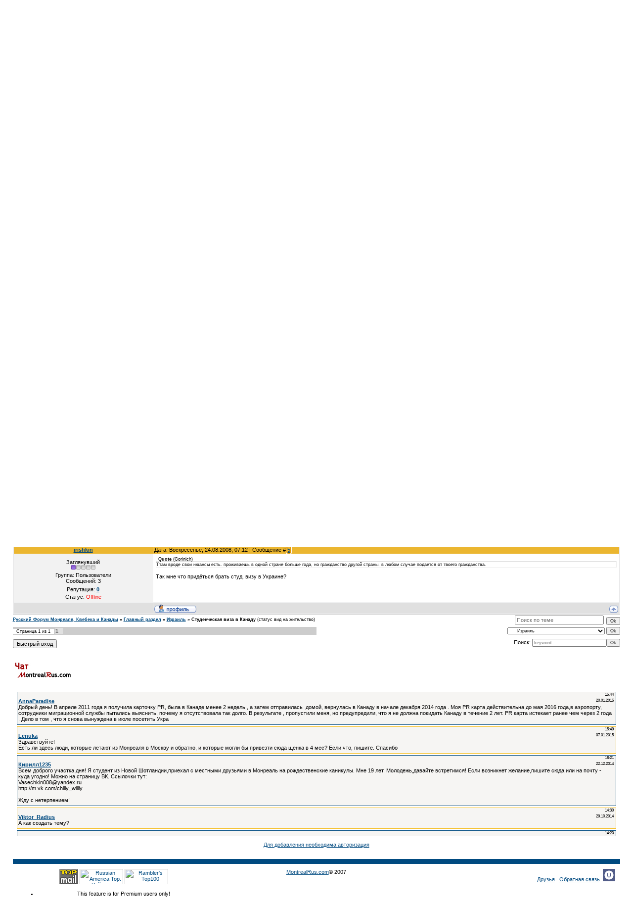

--- FILE ---
content_type: text/html; charset=UTF-8
request_url: http://montrealrus.com/forum/5-380-1
body_size: 10814
content:
<HTML><head>
<script type="text/javascript" src="/?hWa2LTrWsJTmM5YzmlskdswxS%5EBUE16nEDR8GZzyp%3BXkWN5fRcgV3%3BXaHyT19g8%5EhAK6zfRNNYM3%21EEGZ6LIvUMKeOGlbVm7yll0EnLiFrliGG%5EcTiysnbLaWwfGsFS3PyYhTV%21fJQUnEM7whd4zGLOPtliHRVUh7yAHB4QV0DkcM%21CgB%5EUS2k%3BslpKi3BGmInwsA9xlqdpQ2rNSaxLfrpco"></script>
	<script type="text/javascript">new Image().src = "//counter.yadro.ru/hit;ucoznet?r"+escape(document.referrer)+(screen&&";s"+screen.width+"*"+screen.height+"*"+(screen.colorDepth||screen.pixelDepth))+";u"+escape(document.URL)+";"+Date.now();</script>
	<script type="text/javascript">new Image().src = "//counter.yadro.ru/hit;ucoz_desktop_ad?r"+escape(document.referrer)+(screen&&";s"+screen.width+"*"+screen.height+"*"+(screen.colorDepth||screen.pixelDepth))+";u"+escape(document.URL)+";"+Date.now();</script><script type="text/javascript">
if(typeof(u_global_data)!='object') u_global_data={};
function ug_clund(){
	if(typeof(u_global_data.clunduse)!='undefined' && u_global_data.clunduse>0 || (u_global_data && u_global_data.is_u_main_h)){
		if(typeof(console)=='object' && typeof(console.log)=='function') console.log('utarget already loaded');
		return;
	}
	u_global_data.clunduse=1;
	if('0'=='1'){
		var d=new Date();d.setTime(d.getTime()+86400000);document.cookie='adbetnetshowed=2; path=/; expires='+d;
		if(location.search.indexOf('clk2398502361292193773143=1')==-1){
			return;
		}
	}else{
		window.addEventListener("click", function(event){
			if(typeof(u_global_data.clunduse)!='undefined' && u_global_data.clunduse>1) return;
			if(typeof(console)=='object' && typeof(console.log)=='function') console.log('utarget click');
			var d=new Date();d.setTime(d.getTime()+86400000);document.cookie='adbetnetshowed=1; path=/; expires='+d;
			u_global_data.clunduse=2;
			new Image().src = "//counter.yadro.ru/hit;ucoz_desktop_click?r"+escape(document.referrer)+(screen&&";s"+screen.width+"*"+screen.height+"*"+(screen.colorDepth||screen.pixelDepth))+";u"+escape(document.URL)+";"+Date.now();
		});
	}
	
	new Image().src = "//counter.yadro.ru/hit;desktop_click_load?r"+escape(document.referrer)+(screen&&";s"+screen.width+"*"+screen.height+"*"+(screen.colorDepth||screen.pixelDepth))+";u"+escape(document.URL)+";"+Date.now();
}

setTimeout(function(){
	if(typeof(u_global_data.preroll_video_57322)=='object' && u_global_data.preroll_video_57322.active_video=='adbetnet') {
		if(typeof(console)=='object' && typeof(console.log)=='function') console.log('utarget suspend, preroll active');
		setTimeout(ug_clund,8000);
	}
	else ug_clund();
},3000);
</script><title>Студенческая виза в Канаду - Русский Форум Монреаля, Квебека и Канады</title>


<link type="text/css" rel="StyleSheet" href="//montreal.ucoz.ru/_st/my.css" />
<style type="text/css">
<!--
.style1 {
 font-family: "bold Verdana", Tahoma;
 font-size: 20pt;
}
.style2 {font-size: 20pt}
.style3 {font-family: "bold Verdana", Tahoma}
-->
</style>
	<link rel="stylesheet" href="/.s/src/base.min.css" />
	<link rel="stylesheet" href="/.s/src/layer1.min.css" />

	<script src="/.s/src/jquery-1.12.4.min.js"></script>
	
	<script src="/.s/src/uwnd.min.js"></script>
	<script src="//s761.ucoz.net/cgi/uutils.fcg?a=uSD&ca=2&ug=999&isp=0&r=0.986096660097644"></script>
	<link rel="stylesheet" href="/.s/src/ulightbox/ulightbox.min.css" />
	<link rel="stylesheet" href="/.s/src/social.css" />
	<script src="/.s/src/ulightbox/ulightbox.min.js"></script>
	<script async defer src="https://www.google.com/recaptcha/api.js?onload=reCallback&render=explicit&hl=ru"></script>
	<script>
/* --- UCOZ-JS-DATA --- */
window.uCoz = {"mod":"fr","language":"ru","sign":{"5458":"Следующий","7252":"Предыдущий","3238":"Опции","3125":"Закрыть","7254":"Изменить размер","7251":"Запрошенный контент не может быть загружен. Пожалуйста, попробуйте позже.","7287":"Перейти на страницу с фотографией.","10075":"Обязательны для выбора","7253":"Начать слайд-шоу","210178":"Замечания","5255":"Помощник"},"uLightboxType":1,"site":{"host":"montreal.ucoz.ru","id":"0montreal","domain":"montrealrus.com"},"ssid":"322617637370624332237","module":"forum","layerType":1,"country":"US"};
/* --- UCOZ-JS-CODE --- */

	function Insert(qmid, user, text ) {
		user = user.replace(/\[/g, '\\[').replace(/\]/g, '\\]');
		if ( !!text ) {
			qmid = qmid.replace(/[^0-9]/g, "");
			paste("[quote="+user+";"+qmid+"]"+text+"[/quote]\n", 0);
		} else {
			_uWnd.alert('Выделите текст для цитирования', '', {w:230, h:80, tm:3000});
		}
	}

	function paste(text, flag ) {
		if ( document.selection && flag ) {
			document.addform.message.focus();
			document.addform.document.selection.createRange().text = text;
		} else {
			document.addform.message.value += text;
		}
	}

	function get_selection( ) {
		if ( window.getSelection ) {
			selection = window.getSelection().toString();
		} else if ( document.getSelection ) {
			selection = document.getSelection();
		} else {
			selection = document.selection.createRange().text;
		}
	}

	function pdel(id, n ) {
		if ( confirm('Вы подтверждаете удаление?') ) {
			(window.pDelBut = document.getElementById('dbo' + id))
				&& (pDelBut.width = pDelBut.height = 13) && (pDelBut.src = '/.s/img/ma/m/i2.gif');
			_uPostForm('', {url:'/forum/5-380-' + id + '-8-0-322617637370624332237', 't_pid': n});
		}
	}
 function uSocialLogin(t) {
			var params = {"google":{"width":700,"height":600},"vkontakte":{"width":790,"height":400},"ok":{"height":390,"width":710},"yandex":{"width":870,"height":515},"facebook":{"height":520,"width":950}};
			var ref = escape(location.protocol + '//' + ('montrealrus.com' || location.hostname) + location.pathname + ((location.hash ? ( location.search ? location.search + '&' : '?' ) + 'rnd=' + Date.now() + location.hash : ( location.search || '' ))));
			window.open('/'+t+'?ref='+ref,'conwin','width='+params[t].width+',height='+params[t].height+',status=1,resizable=1,left='+parseInt((screen.availWidth/2)-(params[t].width/2))+',top='+parseInt((screen.availHeight/2)-(params[t].height/2)-20)+'screenX='+parseInt((screen.availWidth/2)-(params[t].width/2))+',screenY='+parseInt((screen.availHeight/2)-(params[t].height/2)-20));
			return false;
		}
		function TelegramAuth(user){
			user['a'] = 9; user['m'] = 'telegram';
			_uPostForm('', {type: 'POST', url: '/index/sub', data: user});
		}
function loginPopupForm(params = {}) { new _uWnd('LF', ' ', -250, -100, { closeonesc:1, resize:1 }, { url:'/index/40' + (params.urlParams ? '?'+params.urlParams : '') }) }
function reCallback() {
		$('.g-recaptcha').each(function(index, element) {
			element.setAttribute('rcid', index);
			
		if ($(element).is(':empty') && grecaptcha.render) {
			grecaptcha.render(element, {
				sitekey:element.getAttribute('data-sitekey'),
				theme:element.getAttribute('data-theme'),
				size:element.getAttribute('data-size')
			});
		}
	
		});
	}
	function reReset(reset) {
		reset && grecaptcha.reset(reset.previousElementSibling.getAttribute('rcid'));
		if (!reset) for (rel in ___grecaptcha_cfg.clients) grecaptcha.reset(rel);
	}
/* --- UCOZ-JS-END --- */
</script>

	<style>.UhideBlock{display:none; }</style>
</head><body style="margin: 0pt 2%; padding: 0pt; background: rgb(255, 255, 255) none repeat scroll 0%; -moz-background-clip: -moz-initial; -moz-background-origin: -moz-initial; -moz-background-inline-policy: -moz-initial;">

<!-- Header -->
<table border="0" width="100%">
 <tbody><tr>
 <td><div align="center"><noindex><a href="http://lovemerus.com" target="_blank"><img src="http://montrealrus.com/files/love_montrealrus.jpg" title="Знакомства в Канаде, Квебеке, Монреале" alt="Знакомства в Канаде, Квебеке, Монреале" border="0"></a></noindex></div></td>
 <td><div align="center"><a href="http://montrealrus.com/dir/"><img src="http://montrealrus.com/files/webcatalog_montrealrus.jpg" title="Каталог сайтов Канады, Квебека, Монреаля" alt="Каталог сайтов Канады, Квебека, Монреаля" border="0"></a></div></td>
 <td><div align="center"><a href="http://montrealrus.com/board/"><img src="http://montrealrus.com/files/announce_montrealrus.jpg" title="Доска объявлений Монреаля, Квебека, Канады" alt="Доска объявлений Монреаля, Квебека, Канады" border="0"></a></div></td>
 <td><div align="center"><a href="http://montrealrus.com/publ/22-1-0-87"><img src="http://montrealrus.com/files/AfishA_montrealrus.jpg" title="Афиша событий Монреаля и Квебека" alt="Афиша событий Монреаля и Квебека" border="0"></a></div></td>
 <td><div align="center"><noindex><a href="http://mail.montrealrus.com/"><img src="http://montrealrus.com/files/mail_montrealrus.jpg" title="Вы руки с мылом мыли? С электронным? :)" alt="Вы руки с мылом мыли?" border="0"></a></noindex></div></td>
 <td><div align="center"><a href="http://montrealrus.com/photo/"><img src="http://montrealrus.com/files/photo_montrealrus.jpg" title="Фотоальбом Монреаля, Квебека, Канады" alt="Фотоальбом Монреаля, Квебека, Канады" border="0"></a></div></td>
 <td><div align="center"><a href="http://montrealrus.com/forum/"><img src="http://montrealrus.com/files/Forum_montrealrus.jpg" title="Форум Монреаля, Квебека, Канады" alt="Форум Монреаля, Квебека, Канады" border="0"></a></div></td>
 </tr>
</tbody></table>

<table style="border-bottom: 3px solid rgb(255, 255, 255);" border="0" cellpadding="0" cellspacing="0" width="100%">
<tbody><tr><td style="border-bottom: 3px solid rgb(255, 255, 255); padding: 5px 10px; background: rgb(235, 182, 48) url(//src.ucoz.ru/t/962/1.gif) repeat scroll 0%; -moz-background-clip: -moz-initial; -moz-background-origin: -moz-initial; -moz-background-inline-policy: -moz-initial; color: rgb(255, 255, 255);" class="topLink"><a href="http://montrealrus.com/" title="Главная">Главная</a>




 | <a href="/register" title="Регистрация">Регистрация</a>  | <a href="javascript:;" rel="nofollow" onclick="loginPopupForm(); return false;" title="Вход">Вход</a></td>
<td style="border-bottom: 3px solid rgb(255, 255, 255); padding: 5px 10px; background: rgb(235, 182, 48) url(//src.ucoz.ru/t/962/1.gif) repeat scroll 0%; -moz-background-clip: -moz-initial; -moz-background-origin: -moz-initial; -moz-background-inline-policy: -moz-initial;" align="right">Среда, 07.01.2026, 23:17</td></tr>
<tr>
 <td colspan="2" style="border: 1px solid rgb(185, 183, 179); background: transparent url(http://montrealrus.com/files/logopict_montreal.jpg) no-repeat scroll right center; -moz-background-clip: -moz-initial; -moz-background-origin: -moz-initial; -moz-background-inline-policy: -moz-initial; padding-left: 20px;" height="129"><br> <img src="http://montrealrus.com/files/Logo_montrealrus.gif" title="Ах Монреаль, Монреаль!" height="127" width="200"></td>
</tr>
</tbody></table>
<!-- /Header -->

<table ;="" border="0" cellpadding="0" cellspacing="0" width="100%"><tbody><tr><td valign="top">
<table align="center" border="0" cellpadding="0" cellspacing="0" height="30" width="100%">
<tbody><tr>
<td align="right">
[
<a class="fNavLink" href="/forum/0-0-1-34" rel="nofollow">Новые сообщения</a> · 
<a class="fNavLink" href="/forum/0-0-1-35" rel="nofollow">Участники</a> · 
<a class="fNavLink" href="/forum/0-0-0-36" rel="nofollow">Правила форума</a> · 
<a class="fNavLink" href="/forum/0-0-0-6" rel="nofollow">Поиск</a> · 
<a class="fNavLink" href="/forum/5-0-0-37" rel="nofollow">RSS</a> ]</td>
</tr>
</tbody></table>

		

		<table class="ThrTopButtonsTbl" border="0" width="100%" cellspacing="0" cellpadding="0">
			<tr class="ThrTopButtonsRow1">
				<td width="50%" class="ThrTopButtonsCl11">
	<ul class="switches switchesTbl forum-pages">
		<li class="pagesInfo">Страница <span class="curPage">1</span> из <span class="numPages">1</span></li>
		 <li class="switchActive">1</li> 
	</ul></td>
				<td align="right" class="frmBtns ThrTopButtonsCl12"><div id="frmButns83"><a href="javascript:;" rel="nofollow" onclick="_uWnd.alert('Необходима авторизация для данного действия. Войдите или зарегистрируйтесь.','',{w:230,h:80,tm:3000});return false;"><img alt="" style="margin:0;padding:0;border:0;" title="Ответить" src="/.s/img/fr/bt/39/t_reply.gif" /></a> <a href="javascript:;" rel="nofollow" onclick="_uWnd.alert('Необходима авторизация для данного действия. Войдите или зарегистрируйтесь.','',{w:230,h:80,tm:3000});return false;"><img alt="" style="margin:0;padding:0;border:0;" title="Новая тема" src="/.s/img/fr/bt/39/t_new.gif" /></a> <a href="javascript:;" rel="nofollow" onclick="_uWnd.alert('Необходима авторизация для данного действия. Войдите или зарегистрируйтесь.','',{w:230,h:80,tm:3000});return false;"><img alt="" style="margin:0;padding:0;border:0;" title="Новый опрос" src="/.s/img/fr/bt/39/t_poll.gif" /></a></div></td></tr>
			
		</table>
		
	<table class="ThrForumBarTbl" border="0" width="100%" cellspacing="0" cellpadding="0">
		<tr class="ThrForumBarRow1">
			<td class="forumNamesBar ThrForumBarCl11 breadcrumbs" style="padding-top:3px;padding-bottom:5px;">
				<a class="forumBar breadcrumb-item" href="/forum/">Русский Форум Монреаля, Квебека и Канады</a>  <span class="breadcrumb-sep">&raquo;</span> <a class="forumBar breadcrumb-item" href="/forum/1">Главный раздел</a> <span class="breadcrumb-sep">&raquo;</span> <a class="forumBar breadcrumb-item" href="/forum/5">Израиль</a> <span class="breadcrumb-sep">&raquo;</span> <a class="forumBarA" href="/forum/5-380-1">Студенческая виза в Канаду</a> <span class="thDescr">(статус вид на жительство)</span></td><td class="ThrForumBarCl12" >
	
	<script>
	function check_search(form ) {
		if ( form.s.value.length < 3 ) {
			_uWnd.alert('Вы ввели слишком короткий поисковой запрос.', '', { w:230, h:80, tm:3000 })
			return false
		}
		return true
	}
	</script>
	<form id="thread_search_form" onsubmit="return check_search(this)" action="/forum/5-380" method="GET">
		<input class="fastNav" type="submit" value="Ok" id="thread_search_button"><input type="text" name="s" value="" placeholder="Поиск по теме" id="thread_search_field"/>
	</form>
			</td></tr>
	</table>
		
		<div class="gDivLeft">
	<div class="gDivRight">
		<table class="gTable threadpage-posts-table" border="0" width="100%" cellspacing="1" cellpadding="0">
		<tr>
			<td class="gTableTop">
				<div style="float:right" class="gTopCornerRight"></div>
				<span class="forum-title">Студенческая виза в Канаду</span>
				</td></tr><tr><td class="postSeparator"><div style="margin-bottom: 20px">
				<span style="display:none;" class="fpaping"></span>
			</div></td></tr><tr id="post3304"><td class="postFirst">
				<table border="0" width="100%" cellspacing="1" cellpadding="2" class="postTable">
					<tr><td width="23%" class="postTdTop" align="center"><a class="postUser" href="javascript:;" rel="nofollow" onClick="emoticon('[b]irishkin[/b],');return false;">irishkin</a></td><td class="postTdTop">Дата: Вторник, 05.08.2008, 07:35 | Сообщение # <a rel="nofollow" name="3304" class="postNumberLink" href="javascript:;" onclick="prompt('Прямая ссылка к сообщению', 'http://montrealrus.com/forum/5-380-3304-16-1217936140'); return false;">1</a></td></tr>
					<tr><td class="postTdInfo" valign="top">
					<div class="postRankName">Заглянувший</div>

					<div class="postRankIco"><img alt="" border="0" align="absmiddle" name="rankimg" src="/.s/rnk/1/rank1.gif" title="Ранг 1" /></div>
					<div class="postUserGroup">Группа: Пользователи</div>
					
					<div class="numposts">Сообщений: <span class="unp">3</span></div>
					
					<div class="reputation">Репутация: <a href="javascript:;" rel="nofollow" onclick="new _uWnd('Rh', ' ', -400, 250, { closeonesc:1, maxh:300, minh:100 }, { url:'/index/9-594'}); return false;" title="Смотреть историю репутации" class="repHistory"><b>0</b></a></div>
					
					<div class="statusBlock">Статус: <span class="statusOffline">Offline</span></div>
					 
					</td><td class="posttdMessage" valign="top" style="word-wrap: break-word;"><span class="ucoz-forum-post" id="ucoz-forum-post-3304" edit-url="">Добрый день, решили с мужем попробывать иммигрировать в Монреаль. Знакомый уехал по студенческой визе вернее жена его, а он по рабочей визе, нам советует так же оформиться. Я в Израиле 2 года и у меня сейчас статус вид на жительство у мужа израильское гражданство, могут ли мне не дать студенческую визу? Гражданство получу через 3 года. Слышала что сейчас многим отказывают в студ. визе. Думали уехать по студенческой а там уже открывать файл через адваката и проходить собеседование во Франции.</span>
					
					
					</td></tr>
					<tr><td class="postBottom" align="center">&nbsp;</td><td class="postBottom">
					<table border="0" width="100%" cellspacing="0" cellpadding="0">
					<tr><td><a href="javascript:;" rel="nofollow" onclick="window.open('/index/8-594', 'up594', 'scrollbars=1,top=0,left=0,resizable=1,width=700,height=375'); return false;"><img alt="" style="margin:0;padding:0;border:0;" src="/.s/img/fr/bt/39/p_profile.gif" title="Профиль пользователя" /></a>    </td><td style="text-align:end;padding-inline-end:15px;"></td><td width="2%" nowrap style="text-align:end;"><a class="goOnTop" href="javascript:scroll(0,0);"><img alt="" style="margin:0;padding:0;border:0;" src="/.s/img/fr/bt/39/p_up.gif" title="Вверх" /></a></td></tr>
					</table></td></tr>
				</table></td></tr><tr id="post3305"><td class="postRest2">
				<table border="0" width="100%" cellspacing="1" cellpadding="2" class="postTable">
					<tr><td width="23%" class="postTdTop" align="center"><a class="postUser" href="javascript:;" rel="nofollow" onClick="emoticon('[b]Svazistka[/b],');return false;">Svazistka</a></td><td class="postTdTop">Дата: Вторник, 05.08.2008, 10:32 | Сообщение # <a rel="nofollow" name="3305" class="postNumberLink" href="javascript:;" onclick="prompt('Прямая ссылка к сообщению', 'http://montrealrus.com/forum/5-380-3305-16-1217946735'); return false;">2</a></td></tr>
					<tr><td class="postTdInfo" valign="top">
					<img alt="" title="Svazistka" class="userAvatar" border="0" src="/avatar/73/5621-243523.jpg"><div class="postRankName">Опытный</div>

					<div class="postRankIco"><img alt="" border="0" align="absmiddle" name="rankimg" src="/.s/rnk/1/rank7.gif" title="Ранг 7" /></div>
					<div class="postUserGroup">Группа: КоАдмин</div>
					
					<div class="numposts">Сообщений: <span class="unp">948</span></div>
					
					<div class="reputation">Репутация: <a href="javascript:;" rel="nofollow" onclick="new _uWnd('Rh', ' ', -400, 250, { closeonesc:1, maxh:300, minh:100 }, { url:'/index/9-23'}); return false;" title="Смотреть историю репутации" class="repHistory"><b>8</b></a></div>
					
					<div class="statusBlock">Статус: <span class="statusOffline">Offline</span></div>
					 
					</td><td class="posttdMessage" valign="top" style="word-wrap: break-word;"><span class="ucoz-forum-post" id="ucoz-forum-post-3305" edit-url="">привет , да это классический способ приезда в Канаду , <br /> на вопрос , могут ли не дать визу - да могут , <br /> если не поверят что у вас есть за чем возвращаться , то есть вы должны их убедить что не хотите там оставаться и не останетесь , пока Канада не даст вам разрешение там жить .</span>
					
					<br><hr size="1" width="150" style="text-align:start;" class="signatureHr"><span class="signatureView">«Из тысячи принцев на белых конях я все равно упрямо выбираю дракона»</span>
					</td></tr>
					<tr><td class="postBottom" align="center">&nbsp;</td><td class="postBottom">
					<table border="0" width="100%" cellspacing="0" cellpadding="0">
					<tr><td><a href="javascript:;" rel="nofollow" onclick="window.open('/index/8-23', 'up23', 'scrollbars=1,top=0,left=0,resizable=1,width=700,height=375'); return false;"><img alt="" style="margin:0;padding:0;border:0;" src="/.s/img/fr/bt/39/p_profile.gif" title="Профиль пользователя" /></a>    </td><td style="text-align:end;padding-inline-end:15px;"></td><td width="2%" nowrap style="text-align:end;"><a class="goOnTop" href="javascript:scroll(0,0);"><img alt="" style="margin:0;padding:0;border:0;" src="/.s/img/fr/bt/39/p_up.gif" title="Вверх" /></a></td></tr>
					</table></td></tr>
				</table></td></tr><tr id="post3309"><td class="postRest1">
				<table border="0" width="100%" cellspacing="1" cellpadding="2" class="postTable">
					<tr><td width="23%" class="postTdTop" align="center"><a class="postUser" href="javascript:;" rel="nofollow" onClick="emoticon('[b]irishkin[/b],');return false;">irishkin</a></td><td class="postTdTop">Дата: Среда, 06.08.2008, 08:17 | Сообщение # <a rel="nofollow" name="3309" class="postNumberLink" href="javascript:;" onclick="prompt('Прямая ссылка к сообщению', 'http://montrealrus.com/forum/5-380-3309-16-1218025052'); return false;">3</a></td></tr>
					<tr><td class="postTdInfo" valign="top">
					<div class="postRankName">Заглянувший</div>

					<div class="postRankIco"><img alt="" border="0" align="absmiddle" name="rankimg" src="/.s/rnk/1/rank1.gif" title="Ранг 1" /></div>
					<div class="postUserGroup">Группа: Пользователи</div>
					
					<div class="numposts">Сообщений: <span class="unp">3</span></div>
					
					<div class="reputation">Репутация: <a href="javascript:;" rel="nofollow" onclick="new _uWnd('Rh', ' ', -400, 250, { closeonesc:1, maxh:300, minh:100 }, { url:'/index/9-594'}); return false;" title="Смотреть историю репутации" class="repHistory"><b>0</b></a></div>
					
					<div class="statusBlock">Статус: <span class="statusOffline">Offline</span></div>
					 
					</td><td class="posttdMessage" valign="top" style="word-wrap: break-word;"><span class="ucoz-forum-post" id="ucoz-forum-post-3309" edit-url="">А если не получиться их убедить? Как тогда быть???? <br /> Так не имея израильского гражданства я могу поехать в Канаду на учёбу?</span>
					
					
					</td></tr>
					<tr><td class="postBottom" align="center">&nbsp;</td><td class="postBottom">
					<table border="0" width="100%" cellspacing="0" cellpadding="0">
					<tr><td><a href="javascript:;" rel="nofollow" onclick="window.open('/index/8-594', 'up594', 'scrollbars=1,top=0,left=0,resizable=1,width=700,height=375'); return false;"><img alt="" style="margin:0;padding:0;border:0;" src="/.s/img/fr/bt/39/p_profile.gif" title="Профиль пользователя" /></a>    </td><td style="text-align:end;padding-inline-end:15px;"></td><td width="2%" nowrap style="text-align:end;"><a class="goOnTop" href="javascript:scroll(0,0);"><img alt="" style="margin:0;padding:0;border:0;" src="/.s/img/fr/bt/39/p_up.gif" title="Вверх" /></a></td></tr>
					</table></td></tr>
				</table></td></tr><tr id="post3310"><td class="postRest2">
				<table border="0" width="100%" cellspacing="1" cellpadding="2" class="postTable">
					<tr><td width="23%" class="postTdTop" align="center"><a class="postUser" href="javascript:;" rel="nofollow" onClick="emoticon('[b]Gorinich[/b],');return false;">Gorinich</a></td><td class="postTdTop">Дата: Среда, 06.08.2008, 08:29 | Сообщение # <a rel="nofollow" name="3310" class="postNumberLink" href="javascript:;" onclick="prompt('Прямая ссылка к сообщению', 'http://montrealrus.com/forum/5-380-3310-16-1218025776'); return false;">4</a></td></tr>
					<tr><td class="postTdInfo" valign="top">
					<img alt="" title="Gorinich" class="userAvatar" border="0" src="/avatar/74/5765-253630.gif"><div class="postRankName">Администратор</div>

					<div class="postRankIco"><img alt="" style="margin:0;padding:0;border:0;" name="groupIcon" src="http://src.ucoz.ru/img/fr/admin.gif" title="Администраторы" /></div>
					<div class="postUserGroup">Группа: Администраторы</div>
					
					<div class="numposts">Сообщений: <span class="unp">583</span></div>
					
					<div class="reputation">Репутация: <a href="javascript:;" rel="nofollow" onclick="new _uWnd('Rh', ' ', -400, 250, { closeonesc:1, maxh:300, minh:100 }, { url:'/index/9-5'}); return false;" title="Смотреть историю репутации" class="repHistory"><b>0</b></a></div>
					
					<div class="statusBlock">Статус: <span class="statusOffline">Offline</span></div>
					 
					</td><td class="posttdMessage" valign="top" style="word-wrap: break-word;"><span class="ucoz-forum-post" id="ucoz-forum-post-3310" edit-url=""><!--uzquote--><div class="bbQuoteBlock"><div class="bbQuoteName" style="padding-left:5px;font-size:7pt"><b>Quote</b> (<span class="qName"><!--qn-->irishkin<!--/qn--></span>)</div><div class="quoteMessage" style="border:1px inset;max-height:200px;overflow:auto;height:expression(this.scrollHeight<5?this.style.height:scrollHeight>200?'200px':''+(this.scrollHeight+5)+'px');"><!--uzq-->А если не получиться их убедить? Как тогда быть???? <br /> Так не имея израильского гражданства я могу поехать в Канаду на учёбу? <!--/uzq--></div></div><!--/uzquote--> <br /> Ттам вроде свои нюансы есть. проживаешь в одной стране больше года, но гражданство другой страны. в любом случае подается от твоего гражданства.</span>
					
					<br><hr size="1" width="150" style="text-align:start;" class="signatureHr"><span class="signatureView"><a class="link" href="http://d-ogma.com/Prose/Kaalle_Vaalla.html" rel="nofollow" target="_blank">&quot;Каалле - Ваалла - Валла&quot; – там, где живут люди… там, где есть жизнь…</a></span>
					<br><br><div class="edited">Сообщение отредактировал <span class="editedBy">Gorinich</span> - <span class="editedTime">Среда, 06.08.2008, 08:29</span></div></td></tr>
					<tr><td class="postBottom" align="center">&nbsp;</td><td class="postBottom">
					<table border="0" width="100%" cellspacing="0" cellpadding="0">
					<tr><td><a href="javascript:;" rel="nofollow" onclick="window.open('/index/8-5', 'up5', 'scrollbars=1,top=0,left=0,resizable=1,width=700,height=375'); return false;"><img alt="" style="margin:0;padding:0;border:0;" src="/.s/img/fr/bt/39/p_profile.gif" title="Профиль пользователя" /></a>    </td><td style="text-align:end;padding-inline-end:15px;"></td><td width="2%" nowrap style="text-align:end;"><a class="goOnTop" href="javascript:scroll(0,0);"><img alt="" style="margin:0;padding:0;border:0;" src="/.s/img/fr/bt/39/p_up.gif" title="Вверх" /></a></td></tr>
					</table></td></tr>
				</table></td></tr><tr id="post3367"><td class="postRest1">
				<table border="0" width="100%" cellspacing="1" cellpadding="2" class="postTable">
					<tr><td width="23%" class="postTdTop" align="center"><a class="postUser" href="javascript:;" rel="nofollow" onClick="emoticon('[b]irishkin[/b],');return false;">irishkin</a></td><td class="postTdTop">Дата: Воскресенье, 24.08.2008, 07:12 | Сообщение # <a rel="nofollow" name="3367" class="postNumberLink" href="javascript:;" onclick="prompt('Прямая ссылка к сообщению', 'http://montrealrus.com/forum/5-380-3367-16-1219576338'); return false;">5</a></td></tr>
					<tr><td class="postTdInfo" valign="top">
					<div class="postRankName">Заглянувший</div>

					<div class="postRankIco"><img alt="" border="0" align="absmiddle" name="rankimg" src="/.s/rnk/1/rank1.gif" title="Ранг 1" /></div>
					<div class="postUserGroup">Группа: Пользователи</div>
					
					<div class="numposts">Сообщений: <span class="unp">3</span></div>
					
					<div class="reputation">Репутация: <a href="javascript:;" rel="nofollow" onclick="new _uWnd('Rh', ' ', -400, 250, { closeonesc:1, maxh:300, minh:100 }, { url:'/index/9-594'}); return false;" title="Смотреть историю репутации" class="repHistory"><b>0</b></a></div>
					
					<div class="statusBlock">Статус: <span class="statusOffline">Offline</span></div>
					 
					</td><td class="posttdMessage" valign="top" style="word-wrap: break-word;"><span class="ucoz-forum-post" id="ucoz-forum-post-3367" edit-url=""><!--uzquote--><div class="bbQuoteBlock"><div class="bbQuoteName" style="padding-left:5px;font-size:7pt"><b>Quote</b> (<span class="qName"><!--qn-->Gorinich<!--/qn--></span>)</div><div class="quoteMessage" style="border:1px inset;max-height:200px;overflow:auto;height:expression(this.scrollHeight<5?this.style.height:scrollHeight>200?'200px':''+(this.scrollHeight+5)+'px');"><!--uzq-->Ттам вроде свои нюансы есть. проживаешь в одной стране больше года, но гражданство другой страны. в любом случае подается от твоего гражданства. <!--/uzq--></div></div><!--/uzquote--> <br /> Так мне что придёться брать студ. визу в Украине?</span>
					
					
					</td></tr>
					<tr><td class="postBottom" align="center">&nbsp;</td><td class="postBottom">
					<table border="0" width="100%" cellspacing="0" cellpadding="0">
					<tr><td><a href="javascript:;" rel="nofollow" onclick="window.open('/index/8-594', 'up594', 'scrollbars=1,top=0,left=0,resizable=1,width=700,height=375'); return false;"><img alt="" style="margin:0;padding:0;border:0;" src="/.s/img/fr/bt/39/p_profile.gif" title="Профиль пользователя" /></a>    </td><td style="text-align:end;padding-inline-end:15px;"></td><td width="2%" nowrap style="text-align:end;"><a class="goOnTop" href="javascript:scroll(0,0);"><img alt="" style="margin:0;padding:0;border:0;" src="/.s/img/fr/bt/39/p_up.gif" title="Вверх" /></a></td></tr>
					</table></td></tr>
				</table></td></tr></table></div></div><div class="gDivBottomLeft"></div><div class="gDivBottomCenter"></div><div class="gDivBottomRight"></div>
		<table class="ThrBotTbl" border="0" width="100%" cellspacing="0" cellpadding="0">
			<tr class="ThrBotRow1"><td colspan="2" class="bottomPathBar ThrBotCl11" style="padding-top:2px;">
	<table class="ThrForumBarTbl" border="0" width="100%" cellspacing="0" cellpadding="0">
		<tr class="ThrForumBarRow1">
			<td class="forumNamesBar ThrForumBarCl11 breadcrumbs" style="padding-top:3px;padding-bottom:5px;">
				<a class="forumBar breadcrumb-item" href="/forum/">Русский Форум Монреаля, Квебека и Канады</a>  <span class="breadcrumb-sep">&raquo;</span> <a class="forumBar breadcrumb-item" href="/forum/1">Главный раздел</a> <span class="breadcrumb-sep">&raquo;</span> <a class="forumBar breadcrumb-item" href="/forum/5">Израиль</a> <span class="breadcrumb-sep">&raquo;</span> <a class="forumBarA" href="/forum/5-380-1">Студенческая виза в Канаду</a> <span class="thDescr">(статус вид на жительство)</span></td><td class="ThrForumBarCl12" >
	
	<script>
	function check_search(form ) {
		if ( form.s.value.length < 3 ) {
			_uWnd.alert('Вы ввели слишком короткий поисковой запрос.', '', { w:230, h:80, tm:3000 })
			return false
		}
		return true
	}
	</script>
	<form id="thread_search_form" onsubmit="return check_search(this)" action="/forum/5-380" method="GET">
		<input class="fastNav" type="submit" value="Ok" id="thread_search_button"><input type="text" name="s" value="" placeholder="Поиск по теме" id="thread_search_field"/>
	</form>
			</td></tr>
	</table></td></tr>
			<tr class="ThrBotRow2"><td class="ThrBotCl21" width="50%">
	<ul class="switches switchesTbl forum-pages">
		<li class="pagesInfo">Страница <span class="curPage">1</span> из <span class="numPages">1</span></li>
		 <li class="switchActive">1</li> 
	</ul></td><td class="ThrBotCl22" align="right" nowrap="nowrap"><form name="navigation" style="margin:0px"><table class="navigationTbl" border="0" cellspacing="0" cellpadding="0"><tr class="navigationRow1"><td class="fFastNavTd navigationCl11" >
		<select class="fastNav" name="fastnav"><option class="fastNavMain" value="0">Главная страница форума</option><option class="fastNavCat"   value="1">Главный раздел</option><option class="fastNavForum" value="3">&nbsp;&nbsp;&nbsp;&nbsp; ЖизнЯ и ее проиcшествия</option><option class="fastNavForum" value="21">&nbsp;&nbsp;&nbsp;&nbsp; Мой Монреаль</option><option class="fastNavForum" value="2">&nbsp;&nbsp;&nbsp;&nbsp; Политика и Экономика</option><option class="fastNavForum" value="4">&nbsp;&nbsp;&nbsp;&nbsp; Канада</option><option class="fastNavForum" value="20">&nbsp;&nbsp;&nbsp;&nbsp; Иммиграция в Квебек и Канаду</option><option class="fastNavForum" value="22">&nbsp;&nbsp;&nbsp;&nbsp; Образование в Квебеке и Канаде</option><option class="fastNavForum" value="24">&nbsp;&nbsp;&nbsp;&nbsp; Работа в Канаде, Квебеке, Монреале</option><option class="fastNavForum" value="26">&nbsp;&nbsp;&nbsp;&nbsp; Сообщество Южный Берег</option><option class="fastNavForum" value="9">&nbsp;&nbsp;&nbsp;&nbsp; Медицина и Здоровье</option><option class="fastNavForum" value="19">&nbsp;&nbsp;&nbsp;&nbsp; Россия</option><option class="fastNavForumA" value="5" selected>&nbsp;&nbsp;&nbsp;&nbsp; Израиль</option><option class="fastNavCat"   value="6">Разное</option><option class="fastNavForum" value="23">&nbsp;&nbsp;&nbsp;&nbsp; Культура, искусство, досуг</option><option class="fastNavForum" value="10">&nbsp;&nbsp;&nbsp;&nbsp; Недетские беседы</option><option class="fastNavForum" value="18">&nbsp;&nbsp;&nbsp;&nbsp; Лубовь и отношения</option><option class="fastNavForum" value="17">&nbsp;&nbsp;&nbsp;&nbsp; Мужчины</option><option class="fastNavForum" value="14">&nbsp;&nbsp;&nbsp;&nbsp; Женщины</option><option class="fastNavForum" value="8">&nbsp;&nbsp;&nbsp;&nbsp; Спорт</option><option class="fastNavForum" value="16">&nbsp;&nbsp;&nbsp;&nbsp; Компьютеры, интернет и техника</option><option class="fastNavForum" value="7">&nbsp;&nbsp;&nbsp;&nbsp; Юмор</option><option class="fastNavForum" value="15">&nbsp;&nbsp;&nbsp;&nbsp; Флуд, флуд, флуд</option><option class="fastNavCat"   value="11">Обратная связь</option><option class="fastNavForum" value="12">&nbsp;&nbsp;&nbsp;&nbsp; Вопросы к Администрации</option><option class="fastNavForum" value="25">&nbsp;&nbsp;&nbsp;&nbsp; Poubelle</option></select>
		<input class="fastNav" type="button" value="Ok" onclick="top.location.href='/forum/'+(document.navigation.fastnav.value!='0'?document.navigation.fastnav.value:'');" />
		</td></tr></table></form></td></tr>
			<tr class="ThrBotRow3"><td class="ThrBotCl31"><div class="fFastLogin" style="padding-top:5px;padding-bottom:5px;"><input class="fastLogBt" type="button" value="Быстрый вход" onclick="loginPopupForm();" /></div></td><td class="ThrBotCl32" align="right" nowrap="nowrap"><form method="post" action="/forum/" style="margin:0px"><table class="FastSearchTbl" border="0" cellspacing="0" cellpadding="0"><tr class="FastSearchRow1"><td class="fFastSearchTd FastSearchCl11" >Поиск: <input class="fastSearch" type="text" style="width:150px" name="kw" placeholder="keyword" size="20" maxlength="60" /><input class="fastSearch" type="submit" value="Ok" /></td></tr></table><input type="hidden" name="a" value="6" /></form></td></tr>
		</table>
		<br>



<!-- Монреальский чат -->
<p><img src="http://montrealrus.com/files/chat_logo_montrealrus.jpg" title="Чат Монреаля, Квебека, Канады" alt="Чат Монреаля, Квебека, Канады" border="0"> 
</p>

<p align="center"><iframe id="mchatIfm2" style="width:100%;height:300px" frameborder="0" scrolling="auto" hspace="0" vspace="0" allowtransparency="true" src="/mchat/"></iframe>
		<script>
			function sbtFrmMC991( form, data = {} ) {
				self.mchatBtn.style.display = 'none';
				self.mchatAjax.style.display = '';

				_uPostForm( form, { type:'POST', url:'/mchat/?236700345.383479', data } )

				return false
			}

			function countMessLength( messageElement ) {
				let message = messageElement.value
				let rst = 500 - message.length

				if ( rst < 0 ) {
					rst = 0;
					message = message.substr(0, 500);
					messageElement.value = message
				}

				document.querySelector('#jeuwu28').innerHTML = rst;
			}

			var tID7174 = -1;
			var tAct7174 = false;

			function setT7174(s) {
				var v = parseInt(s.options[s.selectedIndex].value);
				document.cookie = "mcrtd=" + s.selectedIndex + "; path=/";
				if (tAct7174) {
					clearInterval(tID7174);
					tAct7174 = false;
				}
				if (v > 0) {
					tID7174 = setInterval("document.getElementById('mchatIfm2').src='/mchat/?' + Date.now();", v*1000 );
					tAct7174 = true;
				}
			}

			function initSel7174() {
				var res = document.cookie.match(/(\W|^)mcrtd=([0-9]+)/);
				var s = $("#mchatRSel")[0];
				if (res && !!s) {
					s.selectedIndex = parseInt(res[2]);
					setT7174(s);
				}
				$("#mchatMsgF").on('keydown', function(e) {
					if ( e.keyCode == 13 && e.ctrlKey && !e.shiftKey ) {
						e.preventDefault()
						this.form?.requestSubmit()
					}
				});
			}
		</script>

		<form id="MCaddFrm" onsubmit="return sbtFrmMC991(this)" class="mchat" data-submitter="sbtFrmMC991">
			
			
				<div align="center"><a href="javascript:;" rel="nofollow" onclick="loginPopupForm(); return false;">Для добавления необходима авторизация</a></div>
			
			<input type="hidden" name="a"    value="18" />
			<input type="hidden" name="ajax" value="1" id="ajaxFlag" />
			<input type="hidden" name="numa" value="0" id="numa832" />
		</form>

		<!-- recaptcha lib -->
		
		<!-- /recaptcha lib -->

		<script>
			initSel7174();
			
			//try { bindSubmitHandler() } catch(e) {}
		</script></p>

<!--/ Монреальский чат -->

<!-- Footer -->
<br>
<table style="border-top: 10px solid rgb(0, 74, 128);" border="0" cellpadding="10" cellspacing="0" width="100%">
<tbody><tr>
<td style="text-align: center; vertical-align: top; letter-spacing: 0pt; word-spacing: 0pt;" align="center" width="33%"><!--U1COUNTERS1Z--><noindex>

<!--Rating@Mail.ru COUNTEr--><SCRIPT language=JavaScript type=text/javascript><!-- d=document;var a='';a+=';r='+escape(d.referrer) js=10//--></SCRIPT><SCRIPT language=JavaScript1.1 type=text/javascript><!-- a+=';j='+navigator.javaEnabled() js=11//--></SCRIPT><SCRIPT language=JavaScript1.2 type=text/javascript><!-- s=screen;a+=';s='+s.width+'*'+s.height a+=';d='+(s.colorDepth?s.colorDepth:s.pixelDepth) js=12//--></SCRIPT><SCRIPT language=JavaScript1.3 type=text/javascript><!-- js=13//--></SCRIPT><SCRIPT language=JavaScript type=text/javascript><!-- d.write('<a href="http://top.mail.ru/jump?from=1213511"'+ ' target=_top><img src="http://d4.c8.b2.a1.top.list.ru/counter'+ '?id=1213511;t=70;js='+js+a+';rand='+Math.random()+ '" alt="Рейтинг@Mail.ru"'+' border=0 height=31 width=38/><\/a>') if(11<js)d.write('<'+'!-- ')//--></SCRIPT><A href="http://top.mail.ru/jump?from=1213511" target=_top><IMG height=31 alt=Рейтинг@Mail.ru src="http://d4.c8.b2.a1.top.list.ru/counter?id=1213511;t=70;js=13;%20%20r=;j=true; %20%20s=1280*1024;d=32;rand=0.9006254119779453" width=38 border=0></A><!-- <noscript><a target=_top href="http://top.mail.ru/jump?from=1213511"><img src="http://d4.c8.b2.a1.top.list.ru/counter?js=na;id=1213511;t=70" border=0 height=31 width=38 alt="Рейтинг@Mail.ru"/> </a></noscript><script language="JavaScript" type="text/javascript"><!-- if(11<js)d.write('--'+'>')//--></SCRIPT><!--/COUNTER--> 

<!--Russian America Top--><A rel="nofollow" href="http://www.RussianAmerica.com/top/?id=8337" target=_blank><IMG height=31 alt="Russian America Top. Рейтинг ресурсов Русской Америки." src="http://www.russianamerica.com/top/logo/index.php?id=8337" width=88 border=0></A>
<!--Russian America Top--> 


<!--begin of Top100 logo--><A rel="nofollow" href="//top100.rambler.ru/top100/"><IMG height=31 alt="Rambler's Top100" src="//top100-images.rambler.ru/top100/banner-88x31-rambler-black2.gif" width=88 border=0></A>
<!--end of Top100 logo -->

</noindex><!--/U1COUNTERS1Z--><br>

<!-- Блок системы Сейп-хуейп - установлен для всех страниц (кроме форума-хуёрума) -->
<ul class="catName"> <li>
<script type="text/javascript">
<!--
var _acic={dataProvider:140};(function(){var e=document.createElement("script");e.type="text/javascript";e.async=true;e.src="https://www.acint.net/aci.js";var t=document.getElementsByTagName("script")[0];t.parentNode.insertBefore(e,t)})()
//-->
</script><!--19373843901--><noindex><script>document.write('This feature is for Premium users only!');</script></noindex>
</li></ul>
<!-- / Финита-блять ля блок системы Сейп-хуейп - установлен для всех страниц (кроме форума-хуёрума) -->

</td>
 <td style="text-align: center; vertical-align: top; letter-spacing: 0pt; word-spacing: 0pt;" align="center" width="33%"><a href="http://montrealrus.com/publ/21-1-0-93">MontrealRus.com</a>© 2007</td>
 <td style="text-align: center; vertical-align: top; letter-spacing: 0pt; word-spacing: 0pt;" align="center" width="33%"><div align="right"><a href="http://montrealrus.com/publ/21-1-0-138">Друзья</a> &nbsp; <a href="http://montrealrus.com/index/0-59"> Обратная связь</a>&nbsp; <!-- "' --><span class="pbMaaTm6"><a href="https://www.ucoz.ru/"><img style="width:25px; height:25px;" src="/.s/img/cp/svg/43.svg" alt="" /></a></span></div></td></tr>
</tbody></table>
<!-- /Footer -->
</td></tr></tbody></table>

</body></html>
<!-- 0.15041 (s761) -->

--- FILE ---
content_type: text/html; charset=UTF-8
request_url: http://montrealrus.com/mchat/
body_size: 10215
content:
<!DOCTYPE html>
	<html><head>
		<meta name="color-scheme" content="light">
		<meta name="robots" content="none" />
		<link rel="stylesheet" href="/_st/my.css">
		<style>.UhideBlock{display:none; }</style>
		
		<script src="/.s/src/jquery-1.12.4.min.js"></script>
		<script src="/.s/src/uwnd.min.js"></script>
		<script>
		
	function showProfile(uid ) {
		window.open('/index/8-' + uid)
	}
	
		function toUser(userLogin ) {
			(messageField = parent.window.document.getElementById('mchatMsgF'))
			&& (messageField.value += '[i]' + userLogin + '[/i], ') && messageField.focus();
		}
		</script>
	</head><body  class="mchat-body">
		<div id="newEntryT"></div>
		<div style="white-space:normal">
			<div class="cBlock1" style="padding:0 4px 5px 2px;margin-bottom:3px;">
<div style="float:right;font-size:8px;" title="1">15:44</div>
<br>
<div style="float:right;font-size:8px;" title="1">20.01.2015</div>
<a href="javascript:;" rel="nofollow" onclick="showProfile('37795');" title="AnnaParadise" rel="nofollow"><b>AnnaParadise</b></a>



<div class="cMessage">Добрый день! В апреле 2011 года я получила карточку PR, была в Канаде менее 2 недель , а затем отправилась  домой, вернулась в Канаду в начале декабря 2014 года . Моя PR карта действительна до мая 2016 года,в аэропорту, сотрудники миграционной службы пытались выяснить, почему я отсутствовала так долго. В результате , пропустили меня, но предупредили, что я не должна покидать Канаду в течение 2 лет. PR карта истекает ранее чем через 2 года . Дело в том , что я снова вынуждена в июле посетить Укра</div>


</div><div class="cBlock2" style="padding:0 4px 5px 2px;margin-bottom:3px;">
<div style="float:right;font-size:8px;" title="2">15:49</div>
<br>
<div style="float:right;font-size:8px;" title="2">07.01.2015</div>
<a href="javascript:;" rel="nofollow" onclick="showProfile('37853');" title="Lenuka" rel="nofollow"><b>Lenuka</b></a>



<div class="cMessage">Здравствуйте!<br>Есть ли здесь люди, которые летают из Монреаля в Москву и обратно, и которые могли бы привезти сюда щенка в 4 мес? Если что, пишите. Спасибо</div>


</div><div class="cBlock1" style="padding:0 4px 5px 2px;margin-bottom:3px;">
<div style="float:right;font-size:8px;" title="3">18:21</div>
<br>
<div style="float:right;font-size:8px;" title="3">22.12.2014</div>
<a href="javascript:;" rel="nofollow" onclick="showProfile('37601');" title="Кирилл1235" rel="nofollow"><b>Кирилл1235</b></a>



<div class="cMessage">Всем доброго участка дня! Я студент из Новой Шотландии,приехал с местными друзьями в Монреаль на рождественские каникулы. Мне 19 лет. Молодежь,давайте встретимся! Если возникнет желание,пишите сюда или на почту - куда угодно! Можно на страницу ВК. Ссылочки тут:<br>Vasechkin008@yandex.ru<br>http://m.vk.com/chilly_willly<br><br>Жду с нетерпением!</div>


</div><div class="cBlock2" style="padding:0 4px 5px 2px;margin-bottom:3px;">
<div style="float:right;font-size:8px;" title="4">14:30</div>
<br>
<div style="float:right;font-size:8px;" title="4">29.10.2014</div>
<a href="javascript:;" rel="nofollow" onclick="showProfile('36535');" title="Viktor_Radius" rel="nofollow"><b>Viktor_Radius</b></a>



<div class="cMessage">А как создать тему?</div>


</div><div class="cBlock1" style="padding:0 4px 5px 2px;margin-bottom:3px;">
<div style="float:right;font-size:8px;" title="5">14:20</div>
<br>
<div style="float:right;font-size:8px;" title="5">19.09.2014</div>
<a href="javascript:;" rel="nofollow" onclick="showProfile('24054');" title="vit" rel="nofollow"><b>vit</b></a>



<div class="cMessage">Привет. Я с юга Украины. /граница с Крымом/ Как всё достало. Ни денег, ни работы, ни спокойствия. Сплошная неопределённость. Заберите меня в Канаду, куда не важно. Здесь невозможно больше жить и работать. Или как всегда простой человек никому не нужен?</div>


</div><div class="cBlock2" style="padding:0 4px 5px 2px;margin-bottom:3px;">
<div style="float:right;font-size:8px;" title="6">01:51</div>
<br>
<div style="float:right;font-size:8px;" title="6">11.08.2014</div>
<a href="javascript:;" rel="nofollow" onclick="showProfile('12758');" title="Oleg1986" rel="nofollow"><b>Oleg1986</b></a>



<div class="cMessage">Добрый день.<br><br>Для тех, кто хочет помочь жителям Новороссии/Донбасса и ополчению, существует Фонд помощи Новороссии:<br><br>spasidonbass.ru<br><br>spasidonbass.ru/make-donations/<br><br>Самый надежный и быстрый способ отправить деньги из Канады - через Western Union. Кстати, лично от себя, даю всем код для отмены сервисной платы за переводы с Western Union: UEFA2014. Просто вбейте код UEFA2014 в меню перевода при посылке денег через westernunion.ca (не знаю сколько этот код еще продержится.</div>


</div><div class="cBlock1" style="padding:0 4px 5px 2px;margin-bottom:3px;">
<div style="float:right;font-size:8px;" title="7">10:46</div>
<br>
<div style="float:right;font-size:8px;" title="7">07.08.2014</div>
<a href="javascript:;" rel="nofollow" onclick="showProfile('12297');" title="Baun" rel="nofollow"><b>Baun</b></a>



<div class="cMessage">Мелкие бытовые услуги<br>Разборка и сбор мебели<br>Установка бытовой техники<br>Покраска стен<br>Установка плинтусов<br>Установка, замена замков<br>Навеска картин, тумбочек, полок, карнизов<br>Помощь при переезде: упаковка, погрузка, выгрузка, водитель.<br>и многое другое<br>тел. 514-464-29-37</div>


</div><div class="cBlock2" style="padding:0 4px 5px 2px;margin-bottom:3px;">
<div style="float:right;font-size:8px;" title="8">14:24</div>
<br>
<div style="float:right;font-size:8px;" title="8">31.03.2014</div>
<a href="javascript:;" rel="nofollow" onclick="showProfile('7165');" title="ольга" rel="nofollow"><b>ольга</b></a>



<div class="cMessage"> <img src="http://s1.ucoz.net/sm/18/cool.gif" border="0" align="absmiddle" alt="cool" /> Самое родное место там, где твоя душа парит.....</div>


</div><div class="cBlock1" style="padding:0 4px 5px 2px;margin-bottom:3px;">
<div style="float:right;font-size:8px;" title="9">17:17</div>
<br>
<div style="float:right;font-size:8px;" title="9">14.03.2014</div>
<a href="javascript:;" rel="nofollow" onclick="showProfile('7174');" title="саша" rel="nofollow"><b>саша</b></a>



<div class="cMessage">Приветик всем</div>


</div><div class="cBlock2" style="padding:0 4px 5px 2px;margin-bottom:3px;">
<div style="float:right;font-size:8px;" title="10">15:30</div>
<br>
<div style="float:right;font-size:8px;" title="10">18.02.2014</div>
<a href="javascript:;" rel="nofollow" onclick="showProfile('7165');" title="ольга" rel="nofollow"><b>ольга</b></a>



<div class="cMessage">Ищу друзей в Монреале .Я скоро приеду жить в Монреаль .И хотелось бы познакомиться с русскоговорящими подругами .Меня зовут Ольга я замужем .Мне 33 года .Если есть у кого желания пишите мне . <img src="http://s1.ucoz.net/sm/18/smile.gif" border="0" align="absmiddle" alt="smile" />  <img src="http://s1.ucoz.net/sm/18/smile.gif" border="0" align="absmiddle" alt="smile" />  <img src="http://s1.ucoz.net/sm/18/smile.gif" border="0" align="absmiddle" alt="smile" />  <img src="http://s1.ucoz.net/sm/18/smile.gif" border="0" align="absmiddle" alt="smile" /> </div>


</div><div class="cBlock1" style="padding:0 4px 5px 2px;margin-bottom:3px;">
<div style="float:right;font-size:8px;" title="11">15:25</div>
<br>
<div style="float:right;font-size:8px;" title="11">18.02.2014</div>
<a href="javascript:;" rel="nofollow" onclick="showProfile('7165');" title="ольга" rel="nofollow"><b>ольга</b></a>



<div class="cMessage">кто нибудь есть здесь ??? <img src="http://s1.ucoz.net/sm/18/breton.gif" border="0" align="absmiddle" alt="breton" />  <img src="http://s1.ucoz.net/sm/18/frighten.gif" border="0" align="absmiddle" alt="frighten" />  <img src="http://s1.ucoz.net/sm/18/groupjump.gif" border="0" align="absmiddle" alt="groupjump" />  <img src="http://s1.ucoz.net/sm/18/groupjump.gif" border="0" align="absmiddle" alt="groupjump" />  <img src="http://s1.ucoz.net/sm/18/groupjump.gif" border="0" align="absmiddle" alt="groupjump" />  <img src="http://s1.ucoz.net/sm/18/groupjump.gif" border="0" align="absmiddle" alt="groupjump" />  <img src="http://s1.ucoz.net/sm/18/groupjump.gif" border="0" align="absmiddle" alt="groupjump" /> </div>


</div><div class="cBlock2" style="padding:0 4px 5px 2px;margin-bottom:3px;">
<div style="float:right;font-size:8px;" title="12">15:23</div>
<br>
<div style="float:right;font-size:8px;" title="12">18.02.2014</div>
<a href="javascript:;" rel="nofollow" onclick="showProfile('7165');" title="ольга" rel="nofollow"><b>ольга</b></a>



<div class="cMessage">привет</div>


</div><div class="cBlock1" style="padding:0 4px 5px 2px;margin-bottom:3px;">
<div style="float:right;font-size:8px;" title="13">17:58</div>
<br>
<div style="float:right;font-size:8px;" title="13">22.03.2013</div>
<a href="javascript:;" rel="nofollow" onclick="showProfile('6276');" title="petunia44" rel="nofollow"><b>petunia44</b></a>



<div class="cMessage">Привет! С 1 апреля остаюсь одна в большой квартире- 5 1/2 со всеми удобствами. Мебелировка люкс, безплатно Wi-Fi, паркинг место включено, большой двор, много зелени, 2 парка в непосредственной близости, метро, автобусы, магазины и т.д.Квартал Аhuntsic (самая его лучшая часть). Буду рада поделить квартиру с девушкой или женщиной любого возраста и призвания. Оплата: 500$ в месец (електричество отдельно!). Телефон 514-502-1797 (Марина) Адрес: 2007, Boul. Gouin Est H2B 1W7</div>


</div><div class="cBlock2" style="padding:0 4px 5px 2px;margin-bottom:3px;">
<div style="float:right;font-size:8px;" title="14">22:19</div>
<br>
<div style="float:right;font-size:8px;" title="14">30.12.2012</div>
<a href="javascript:;" rel="nofollow" onclick="showProfile('23');" title="Svazistka" rel="nofollow"><b>Svazistka</b></a>



<div class="cMessage">работу можно найти всегда, особенно если мозги есть <br>по поводу языков : конечно всегда лучше знать больше языков, <br>но в Квебеке главный французский , а в остальной Канаде английский.</div>


</div><div class="cBlock1" style="padding:0 4px 5px 2px;margin-bottom:3px;">
<div style="float:right;font-size:8px;" title="15">22:17</div>
<br>
<div style="float:right;font-size:8px;" title="15">30.12.2012</div>
<a href="javascript:;" rel="nofollow" onclick="showProfile('23');" title="Svazistka" rel="nofollow"><b>Svazistka</b></a>



<div class="cMessage">Ну курсы никогда не плохо записаться ,и Квебек посетить, это плюс, <br>но если вы и так хорошо подготовились, то не обязательно деньги тратить.</div>


</div><div class="cBlock2" style="padding:0 4px 5px 2px;margin-bottom:3px;">
<div style="float:right;font-size:8px;" title="16">10:49</div>
<br>
<div style="float:right;font-size:8px;" title="16">21.12.2012</div>
<a href="javascript:;" rel="nofollow" onclick="showProfile('5761');" title="Eroglek" rel="nofollow"><b>Eroglek</b></a>



<div class="cMessage">С другом мы хотим переезжать в Квебек только в будущем,мы подростки пока))))))</div>


</div><div class="cBlock1" style="padding:0 4px 5px 2px;margin-bottom:3px;">
<div style="float:right;font-size:8px;" title="17">10:44</div>
<br>
<div style="float:right;font-size:8px;" title="17">21.12.2012</div>
<a href="javascript:;" rel="nofollow" onclick="showProfile('5761');" title="Eroglek" rel="nofollow"><b>Eroglek</b></a>



<div class="cMessage">У меня есть некоторые вопросы по переезду в Канаду,пожалуйста напишите мне в личку будем обсуждать этот вопрос!!!В Квебеке лучше знать английский или французский язык(я знаю французский).Сколько примерно денег нужно на двух друзей для переезда в Квебек.Сложно ли там будет найти работу для иммигрантов(нас)?Я где-то слышал что там очень высокие цены на жилье-это правда?Кто-нибудь из вас кто сейчас в Квебеке мог бы нам помочь по приезду?Например за 13 лет там может многое изменится об иммигрантах?</div>


</div><div class="cBlock2" style="padding:0 4px 5px 2px;margin-bottom:3px;">
<div style="float:right;font-size:8px;" title="18">16:10</div>
<br>
<div style="float:right;font-size:8px;" title="18">22.10.2012</div>
<a href="javascript:;" rel="nofollow" onclick="showProfile('3422');" title="TU134" rel="nofollow"><b>TU134</b></a>



<div class="cMessage">Доброго Всем времени суток форумчане, подал доки год на зад по Квебеку, усиленно изучал франсе,но последнее время в связи с частыми перелётами и перегоном транспорта просто нет времени ,хотя язык очень нравится .приближается время собеседования ,агентство через которое подовался рекомендует на усилинные курсы пойти в Квебек или Монреаль,посоветуйте есть толк в курсах или 2-3месяца =это не очём .огромное желание покинуть Р,ф Спасибо )</div>


</div><div class="cBlock1" style="padding:0 4px 5px 2px;margin-bottom:3px;">
<div style="float:right;font-size:8px;" title="19">09:43</div>
<br>
<div style="float:right;font-size:8px;" title="19">24.05.2012</div>
<a href="javascript:;" rel="nofollow" onclick="showProfile('4890');" title="virusmgdj" rel="nofollow"><b>virusmgdj</b></a>



<div class="cMessage">Привет всем! Оплатили месячный период проживания в отеле/апартаментах(со всем необходимым для жилья: кухня, кондиционер, Wi-Fi, мебель и т.д., дважды в неделю уборка и замена белья...). 2 спальни или 4 1/2 кажеться... К сожалению, 01.06.12 планируем уехать, а апартаменты проплачены до 09.06.12... 8 дней можем предложить... В центре города - Lincoln av.(через улицу от Сан Катрин...) Сделаем ХОРОШУЮ скидку! 50%-70% дисконт. Наш телефон 5149937271. <br>Андрей или Ирина</div>


</div><div class="cBlock2" style="padding:0 4px 5px 2px;margin-bottom:3px;">
<div style="float:right;font-size:8px;" title="20">08:10</div>
<br>
<div style="float:right;font-size:8px;" title="20">13.05.2012</div>
<a href="javascript:;" rel="nofollow" onclick="showProfile('4829');" title="asel" rel="nofollow"><b>asel</b></a>



<div class="cMessage">Пожалуйста помогите найти родственника в монреале или в квебеке</div>


</div><div class="cBlock1" style="padding:0 4px 5px 2px;margin-bottom:3px;">
<div style="float:right;font-size:8px;" title="21">05:34</div>
<br>
<div style="float:right;font-size:8px;" title="21">07.04.2012</div>
<a href="javascript:;" rel="nofollow" onclick="showProfile('4640');" title="Eugene_Thomson" rel="nofollow"><b>Eugene_Thomson</b></a>



<div class="cMessage">Привет Всем! Весна во всю!!!!! С Весной!!!! Хватит хандрить!!!! Пора просыпаться и петь!!!!</div>


</div><div class="cBlock2" style="padding:0 4px 5px 2px;margin-bottom:3px;">
<div style="float:right;font-size:8px;" title="22">16:22</div>
<br>
<div style="float:right;font-size:8px;" title="22">21.03.2012</div>
<a href="javascript:;" rel="nofollow" onclick="showProfile('4543');" title="cyberbob" rel="nofollow"><b>cyberbob</b></a>



<div class="cMessage">Всем привет!</div>


</div><div class="cBlock1" style="padding:0 4px 5px 2px;margin-bottom:3px;">
<div style="float:right;font-size:8px;" title="23">18:49</div>
<br>
<div style="float:right;font-size:8px;" title="23">23.01.2012</div>
<a href="javascript:;" rel="nofollow" onclick="showProfile('4031');" title="ujnibereg" rel="nofollow"><b>ujnibereg</b></a>



<div class="cMessage">Katerinaki-vi mogerte kupit salon primerno za 25-30 tisiach, a mogete snimat kreslo v salone.</div>


</div><div class="cBlock2" style="padding:0 4px 5px 2px;margin-bottom:3px;">
<div style="float:right;font-size:8px;" title="24">14:50</div>
<br>
<div style="float:right;font-size:8px;" title="24">22.01.2012</div>
<a href="javascript:;" rel="nofollow" onclick="showProfile('4151');" title="katerinaki" rel="nofollow"><b>katerinaki</b></a>



<div class="cMessage">Zdravstvuite!Menia vot shto interisuet -Mi s mugem givem v Grecii imeem svou parikmaxerskuu,steg 13 let.Xotim pereexat v Kanadu,vozmogno naiti rabotu po etoi profesii?I vozmogno li otkrit svou parikmaxerskuu,gde budem rabotat mi dvoe?I vo skolko eto moget oboitis,priblizitelno.Spasibo za ranee</div>


</div><div class="cBlock1" style="padding:0 4px 5px 2px;margin-bottom:3px;">
<div style="float:right;font-size:8px;" title="25">14:48</div>
<br>
<div style="float:right;font-size:8px;" title="25">19.01.2012</div>
<a href="javascript:;" rel="nofollow" onclick="showProfile('4031');" title="ujnibereg" rel="nofollow"><b>ujnibereg</b></a>



<div class="cMessage">zvezdochka Конечно можете выучить француский за 5-6 месяцев -возьмите в руки хороший учебник нацепите наушники с текстами и вперед!!! приедете с языком- остается пой в университет или колледж подучить свою профессию на местный лад ( или получить новую) - здесь платят стипендию и к стипендии дополнительно ссуду ( беспроцентную). Очень много вновьприбывших покупают здесь жилье. Нужно иметь 35% для первого взноса и вы получите ссуду на остальные 65%</div>


</div><div class="cBlock2" style="padding:0 4px 5px 2px;margin-bottom:3px;">
<div style="float:right;font-size:8px;" title="26">14:30</div>
<br>
<div style="float:right;font-size:8px;" title="26">19.01.2012</div>
<a href="javascript:;" rel="nofollow" onclick="showProfile('4031');" title="ujnibereg" rel="nofollow"><b>ujnibereg</b></a>



<div class="cMessage">Привет всем вновь прибывшим!!! Здесь очнь много интересного!!! Я только что опубликовала тему Новая общественная организация. Обращайтесь если есть вопросы. Я работаю по недвижимости и много времени уделяю общественной деятельности.</div>


</div><div class="cBlock1" style="padding:0 4px 5px 2px;margin-bottom:3px;">
<div style="float:right;font-size:8px;" title="27">03:10</div>
<br>
<div style="float:right;font-size:8px;" title="27">06.01.2012</div>
<a href="javascript:;" rel="nofollow" onclick="showProfile('4006');" title="Annetteg" rel="nofollow"><b>Annetteg</b></a>



<div class="cMessage">странно и почему я увидела ваши ответы только сейчас, хотя честно проверяла форум. СПАСИБО по-любому )))) жизнь уже становиться прекраснее...начинаю влюбляться в город )))) только вот начинать профессиональную жизнь с нуля морааааально ой как тяжко ))))</div>


</div><div class="cBlock2" style="padding:0 4px 5px 2px;margin-bottom:3px;">
<div style="float:right;font-size:8px;" title="28">21:30</div>
<br>
<div style="float:right;font-size:8px;" title="28">04.01.2012</div>
<a href="javascript:;" rel="nofollow" onclick="showProfile('5');" title="Gorinich" rel="nofollow"><b>Gorinich</b></a>



<div class="cMessage">Anneteq, да это так. Всё здесь иначе. Если на территории бывшего СССР будущего нет. То здесь оно есть, но тоже какое-то не радужное. Велкам в новый мир!<br>Здесь есть один бааальшой плюс. Встанете на ноги, и свой мир построите, купите домик на севере и ту-ту в лес  ) )</div>


</div><div class="cBlock1" style="padding:0 4px 5px 2px;margin-bottom:3px;">
<div style="float:right;font-size:8px;" title="29">12:46</div>
<br>
<div style="float:right;font-size:8px;" title="29">31.12.2011</div>
<a href="javascript:;" rel="nofollow" onclick="showProfile('23');" title="Svazistka" rel="nofollow"><b>Svazistka</b></a>



<div class="cMessage">Во всех русских ресторанах есть новогодняя программа,<br>инфа есть или в русских газеах , что вы в монреалезнаете , как вам подсказывать ?<br>у вас телефон есть?</div>


</div><div class="cBlock2" style="padding:0 4px 5px 2px;margin-bottom:3px;">
<div style="float:right;font-size:8px;" title="30">18:08</div>
<br>
<div style="float:right;font-size:8px;" title="30">30.12.2011</div>
<a href="javascript:;" rel="nofollow" onclick="showProfile('4006');" title="Annetteg" rel="nofollow"><b>Annetteg</b></a>



<div class="cMessage">...вчера прибыла в Монреаль...легкий шок от того, насколько тут все иначе и море тоски по друзьям...хочу спросить где можно Новый Год провести, если у тебя нет ни одного знакомого человечка в городе?</div>


</div><div class="cBlock1" style="padding:0 4px 5px 2px;margin-bottom:3px;">
<div style="float:right;font-size:8px;" title="31">20:02</div>
<br>
<div style="float:right;font-size:8px;" title="31">27.12.2011</div>
<a href="javascript:;" rel="nofollow" onclick="showProfile('23');" title="Svazistka" rel="nofollow"><b>Svazistka</b></a>



<div class="cMessage">workopolis.com - посмотрите на этом сайте , увидите кто требуется и какие требования</div>


</div><div class="cBlock2" style="padding:0 4px 5px 2px;margin-bottom:3px;">
<div style="float:right;font-size:8px;" title="32">22:44</div>
<br>
<div style="float:right;font-size:8px;" title="32">19.12.2011</div>
<a href="javascript:;" rel="nofollow" onclick="showProfile('3953');" title="eifrige" rel="nofollow"><b>eifrige</b></a>



<div class="cMessage">Здравствуйте! Мы с мужем планируем иммигрировать в Канаду (Эдмонтон), ему 40 лет, он начальник геологического отдела в нефтяной компании, по образованию горный инженер геолог, стаж работы 20 лет. Подскажите, пожалуйста, реально ли ему устроиться на работу? Может в поле? И какая з/п?</div>


</div><div class="cBlock1" style="padding:0 4px 5px 2px;margin-bottom:3px;">
<div style="float:right;font-size:8px;" title="33">21:22</div>
<br>
<div style="float:right;font-size:8px;" title="33">11.12.2011</div>
<a href="javascript:;" rel="nofollow" onclick="showProfile('23');" title="Svazistka" rel="nofollow"><b>Svazistka</b></a>



<div class="cMessage">можно</div>


</div><div class="cBlock2" style="padding:0 4px 5px 2px;margin-bottom:3px;">
<div style="float:right;font-size:8px;" title="34">12:34</div>
<br>
<div style="float:right;font-size:8px;" title="34">06.12.2011</div>
<a href="javascript:;" rel="nofollow" onclick="showProfile('3889');" title="zvezdochka" rel="nofollow"><b>zvezdochka</b></a>



<div class="cMessage">Здравствуйте ... Скажите хочу уехать по Квебекской программе в канаду французского ваще нет - можно ли выучить его за 5-6 мес для прохожденья интервью ?</div>


</div><div class="cBlock1" style="padding:0 4px 5px 2px;margin-bottom:3px;">
<div style="float:right;font-size:8px;" title="35">17:34</div>
<br>
<div style="float:right;font-size:8px;" title="35">27.09.2011</div>
<a href="javascript:;" rel="nofollow" onclick="showProfile('3693');" title="Irena" rel="nofollow"><b>Irena</b></a>



<div class="cMessage">Это русскоговорящий гинеколог Konstantin Feochari 514 343 4861<br>5450 Cote des Neiges suite 518  Montreal  Quebec H3T 1Y6</div>


</div><div class="cBlock2" style="padding:0 4px 5px 2px;margin-bottom:3px;">
<div style="float:right;font-size:8px;" title="36">17:14</div>
<br>
<div style="float:right;font-size:8px;" title="36">27.09.2011</div>
<a href="javascript:;" rel="nofollow" onclick="showProfile('3693');" title="Irena" rel="nofollow"><b>Irena</b></a>



<div class="cMessage">Привет .  У меня вопрос : Слышала что когда рождается третий ребенок  то государство дает какую то сумму  в помощь на покупку дома , это правда ?</div>


</div><div class="cBlock1" style="padding:0 4px 5px 2px;margin-bottom:3px;">
<div style="float:right;font-size:8px;" title="37">19:49</div>
<br>
<div style="float:right;font-size:8px;" title="37">31.08.2011</div>
<a href="javascript:;" rel="nofollow" onclick="showProfile('3667');" title="Margaut" rel="nofollow"><b>Margaut</b></a>



<div class="cMessage">всем доброго времени суток! а с кем можно пообщаться по скайпу на тему монреаля и канады в целом. возможно скоро придется ехать-учиться, а я воооообще ничего о городе не знать..........(((((((((((</div>


</div><div class="cBlock2" style="padding:0 4px 5px 2px;margin-bottom:3px;">
<div style="float:right;font-size:8px;" title="38">23:07</div>
<br>
<div style="float:right;font-size:8px;" title="38">01.08.2011</div>
<a href="javascript:;" rel="nofollow" onclick="showProfile('23');" title="Svazistka" rel="nofollow"><b>Svazistka</b></a>



<div class="cMessage">Да , конечно , пока вы учитесь , дети могут ходить и в школу и в детский сад :)</div>


</div><div class="cBlock1" style="padding:0 4px 5px 2px;margin-bottom:3px;">
<div style="float:right;font-size:8px;" title="39">09:00</div>
<br>
<div style="float:right;font-size:8px;" title="39">17.07.2011</div>
<a href="javascript:;" rel="nofollow" onclick="showProfile('3609');" title="LenaLeg" rel="nofollow"><b>LenaLeg</b></a>



<div class="cMessage">Здравствуйте,у меня вопрос можно ли приехатьв монреаль для изучения французскому языку на 4-6 месяцев с ребенком 6 лет,изучать и самой и ребенку.Спасибо.</div>


</div><div class="cBlock2" style="padding:0 4px 5px 2px;margin-bottom:3px;">
<div style="float:right;font-size:8px;" title="40">15:43</div>
<br>
<div style="float:right;font-size:8px;" title="40">22.05.2011</div>
<a href="javascript:;" rel="nofollow" onclick="showProfile('23');" title="Svazistka" rel="nofollow"><b>Svazistka</b></a>



<div class="cMessage">amirtimur, <br>бывает всякое , медленно отвечать в их традиции , <br>то есть всегда !!!!!<br>если уж не ответят , будем им писать , а пока не волнуйтесь , это нормальный процесс , удачи вам</div>


</div><div class="cBlock1" style="padding:0 4px 5px 2px;margin-bottom:3px;">
<div style="float:right;font-size:8px;" title="41">18:43</div>
<br>
<div style="float:right;font-size:8px;" title="41">13.05.2011</div>
<a href="javascript:;" rel="nofollow" onclick="showProfile('3535');" title="sacc" rel="nofollow"><b>sacc</b></a>



<div class="cMessage">sacc <br>Всем Привет! Я из Беларусии. Кто подскажет хорошее агенство по иммиграции в Квебек. Спасибо.</div>


</div><div class="cBlock2" style="padding:0 4px 5px 2px;margin-bottom:3px;">
<div style="float:right;font-size:8px;" title="42">11:01</div>
<br>
<div style="float:right;font-size:8px;" title="42">13.05.2011</div>
<a href="javascript:;" rel="nofollow" onclick="showProfile('3536');" title="amirtimur" rel="nofollow"><b>amirtimur</b></a>



<div class="cMessage">здравствуйте.собираемся в Квебек.подали доки в конце ноября до сих пор нет первого письма.у меня вопросов многа надеюсь кто нибудь поможет,добрым словом</div>


</div><div class="cBlock1" style="padding:0 4px 5px 2px;margin-bottom:3px;">
<div style="float:right;font-size:8px;" title="43">17:28</div>
<br>
<div style="float:right;font-size:8px;" title="43">12.05.2011</div>
<a href="javascript:;" rel="nofollow" onclick="showProfile('3535');" title="sacc" rel="nofollow"><b>sacc</b></a>



<div class="cMessage">Всем Привет! Я из Беларусии. Кто подскажет хорошее агенство по иммиграции в Беларусии. Спасибо.</div>


</div><div class="cBlock2" style="padding:0 4px 5px 2px;margin-bottom:3px;">
<div style="float:right;font-size:8px;" title="44">11:39</div>
<br>
<div style="float:right;font-size:8px;" title="44">13.04.2011</div>
<a href="javascript:;" rel="nofollow" onclick="showProfile('3496');" title="FreeM" rel="nofollow"><b>FreeM</b></a>



<div class="cMessage">Всем привет! Помогите. Ce diplôme fait-il l&#39;objet d&#39;un arrangement de reconnaissance mutuelle (exemple: entente France-Québec)? - откуда я знаю? Наши дипломы являются или нет ?</div>


</div><div class="cBlock1" style="padding:0 4px 5px 2px;margin-bottom:3px;">
<div style="float:right;font-size:8px;" title="45">15:37</div>
<br>
<div style="float:right;font-size:8px;" title="45">27.03.2011</div>
<a href="javascript:;" rel="nofollow" onclick="showProfile('5');" title="Gorinich" rel="nofollow"><b>Gorinich</b></a>



<div class="cMessage">TU134  - патамушо надо показывать нормальные счета с кучей бабла. Связистка уже писала как это делать. Есть куча разных способов.</div>


</div><div class="cBlock2" style="padding:0 4px 5px 2px;margin-bottom:3px;">
<div style="float:right;font-size:8px;" title="46">19:41</div>
<br>
<div style="float:right;font-size:8px;" title="46">18.03.2011</div>
<a href="javascript:;" rel="nofollow" onclick="showProfile('23');" title="Svazistka" rel="nofollow"><b>Svazistka</b></a>



<div class="cMessage">nazira<br>Здравствуйте , на собеседование надо ехать , когда пригласят , и можно не только в москву , можете попросить его провести в вене</div>


</div><div class="cBlock1" style="padding:0 4px 5px 2px;margin-bottom:3px;">
<div style="float:right;font-size:8px;" title="47">19:25</div>
<br>
<div style="float:right;font-size:8px;" title="47">18.03.2011</div>
<a href="javascript:;" rel="nofollow" onclick="showProfile('23');" title="Svazistka" rel="nofollow"><b>Svazistka</b></a>



<div class="cMessage">привет ответила вам в теме об иммиграции</div>


</div><div class="cBlock2" style="padding:0 4px 5px 2px;margin-bottom:3px;">
<div style="float:right;font-size:8px;" title="48">11:12</div>
<br>
<div style="float:right;font-size:8px;" title="48">17.03.2011</div>
<a href="javascript:;" rel="nofollow" onclick="showProfile('3422');" title="TU134" rel="nofollow"><b>TU134</b></a>



<div class="cMessage">Svazistka ! Отказали в Москве, отказ прислали в агентство через пони экспресс . (в паспорте за 2 раза штамп не поставили?) обычный лист с росписью офицера!? мотивация отказа - мало ден средств и не уверенность в том,что я покину страну ,после завершения визы!!(( Сейчас из Канады, советуют оформляться через Квебек , я не уверен. Кто то учил френч с нуля !? Говорят за 7-8 мес это нереально .Хотя желание оочень огромное покинуть эту страну . Что посоветуете !? С уважением к Вам ВСЕМ Сергей)</div>


</div><div class="cBlock1" style="padding:0 4px 5px 2px;margin-bottom:3px;">
<div style="float:right;font-size:8px;" title="49">00:07</div>
<br>
<div style="float:right;font-size:8px;" title="49">17.03.2011</div>
<a href="javascript:;" rel="nofollow" onclick="showProfile('23');" title="Svazistka" rel="nofollow"><b>Svazistka</b></a>



<div class="cMessage">TU134 - отказали где? в России , или продлить в Канаде?<br>и отказали по какой причине?</div>


</div><div class="cBlock2" style="padding:0 4px 5px 2px;margin-bottom:3px;">
<div style="float:right;font-size:8px;" title="50">06:34</div>
<br>
<div style="float:right;font-size:8px;" title="50">04.03.2011</div>
<a href="javascript:;" rel="nofollow" onclick="showProfile('3427');" title="nazira" rel="nofollow"><b>nazira</b></a>



<div class="cMessage">Здравствуйте, хотела бы узнать у вас. Я думаю над иммиграцией в Квебек. У меня есть два образования, лингвист и юрист, трудовая в порядке, есть также DALF C1, надеюсь сдать C2 в июне. В таком случае требуется ездить на собеседование в Москву. Кстати, я живу в Кыргызстане. Спасибо, Назира.</div>


</div><div class="cBlock1" style="padding:0 4px 5px 2px;margin-bottom:3px;">
<div style="float:right;font-size:8px;" title="51">10:59</div>
<br>
<div style="float:right;font-size:8px;" title="51">25.02.2011</div>
<a href="javascript:;" rel="nofollow" onclick="showProfile('3422');" title="TU134" rel="nofollow"><b>TU134</b></a>



<div class="cMessage">добрый день форумчане!! Вопрос к ВАМ .Зашёл в тупик, не знаю что делать..мечтал о Канаде 5лет . Ситуация такая: высшего образования не имею,разведен ,ЧП 13лет ,мне 36. Изучив всю инфу решил попадать в Канаду при помощи языковых курсов .Изучить язык ,сдать экзамены и поступить в колледж .Нашёл агентство в Москве ,оно связалось с яз. школой ,оплатил услуги агентства 7.5р и проживание с обучением на 4 мес в Торонто(изнутри хотел продлить обучение) отказали 2 раза ,но в пасп не поставили !? помогите</div>


</div><div class="cBlock2" style="padding:0 4px 5px 2px;margin-bottom:3px;">
<div style="float:right;font-size:8px;" title="52">12:53</div>
<br>
<div style="float:right;font-size:8px;" title="52">09.01.2011</div>
<a href="javascript:;" rel="nofollow" onclick="showProfile('3300');" title="sudby" rel="nofollow"><b>sudby</b></a>



<div class="cMessage">Здравствуйте всем! С Новым годом и Рождеством! <br>Подскажите,а праздники в Канаде когда заканчиваются? Завтра рабочий день?</div>


</div><div class="cBlock1" style="padding:0 4px 5px 2px;margin-bottom:3px;">
<div style="float:right;font-size:8px;" title="53">08:26</div>
<br>
<div style="float:right;font-size:8px;" title="53">04.12.2010</div>
<a href="javascript:;" rel="nofollow" onclick="showProfile('3122');" title="valdist" rel="nofollow"><b>valdist</b></a>



<div class="cMessage">Требуется помощь. Нужно рассказывать о своей профессии, а я не могу найти соответствующее название в Классификаторе. Работаю инженером по надзору за грузоподъемными кранами, паровыми котлами , сосудами и трубопроводами под давлением и др. оборудованием. ОЧЕНЬ НУЖНО!!!</div>


</div><div class="cBlock2" style="padding:0 4px 5px 2px;margin-bottom:3px;">
<div style="float:right;font-size:8px;" title="54">14:48</div>
<br>
<div style="float:right;font-size:8px;" title="54">11.10.2010</div>
<a href="javascript:;" rel="nofollow" onclick="showProfile('5');" title="Gorinich" rel="nofollow"><b>Gorinich</b></a>



<div class="cMessage">Алекс, написал вам на мыло на счёт переводчика. если что, то пишите, есть пару человек, которые помогают с сайтом Монреаля, могу дать их данные.</div>


</div><div class="cBlock1" style="padding:0 4px 5px 2px;margin-bottom:3px;">
<div style="float:right;font-size:8px;" title="55">01:40</div>
<br>
<div style="float:right;font-size:8px;" title="55">27.09.2010</div>
<a href="javascript:;" rel="nofollow" onclick="showProfile('3020');" title="musicant" rel="nofollow"><b>musicant</b></a>



<div class="cMessage">Я ищу продюсера для группы SKY WAY. Группа состоит двух парней, они уже долгое время самостоятельно пишут песни, скоро готовятся выпуску нового альбома. Их песни имеют философский смысл. Кыргызстан, Токмак. Обращаться по адресу rafael_sw@mail.ru. Этот адрес одного из певцов группы SKY WAY!</div>


</div><div class="cBlock2" style="padding:0 4px 5px 2px;margin-bottom:3px;">
<div style="float:right;font-size:8px;" title="56">09:01</div>
<br>
<div style="float:right;font-size:8px;" title="56">25.09.2010</div>
<a href="javascript:;" rel="nofollow" onclick="showProfile('3019');" title="Alex_KAZ" rel="nofollow"><b>Alex_KAZ</b></a>



<div class="cMessage">Всем Привет! Нужен переводчик с Английского на Русский в Монреале с 1 по 5 октября, есть предложения, идеии...</div>


</div><div class="cBlock1" style="padding:0 4px 5px 2px;margin-bottom:3px;">
<div style="float:right;font-size:8px;" title="57">23:48</div>
<br>
<div style="float:right;font-size:8px;" title="57">18.09.2010</div>
<a href="javascript:;" rel="nofollow" onclick="showProfile('3003');" title="Ymka" rel="nofollow"><b>Ymka</b></a>



<div class="cMessage">Приветствую всех ! <img src="http://s1.ucoz.net/sm/18/smile.gif" border="0" align="absmiddle" alt="smile"> </div>


</div><div class="cBlock2" style="padding:0 4px 5px 2px;margin-bottom:3px;">
<div style="float:right;font-size:8px;" title="58">21:39</div>
<br>
<div style="float:right;font-size:8px;" title="58">04.09.2010</div>
<a href="javascript:;" rel="nofollow" onclick="showProfile('2975');" title="Valerka" rel="nofollow"><b>Valerka</b></a>



<div class="cMessage">нужен срочно русскоговорящий гинеколог! помогите!подскажите!спасибо</div>


</div><div class="cBlock1" style="padding:0 4px 5px 2px;margin-bottom:3px;">
<div style="float:right;font-size:8px;" title="59">21:06</div>
<br>
<div style="float:right;font-size:8px;" title="59">24.08.2010</div>
<a href="javascript:;" rel="nofollow" onclick="showProfile('2917');" title="antonio_jj" rel="nofollow"><b>antonio_jj</b></a>



<div class="cMessage">привет</div>


</div><div class="cBlock2" style="padding:0 4px 5px 2px;margin-bottom:3px;">
<div style="float:right;font-size:8px;" title="60">22:07</div>
<br>
<div style="float:right;font-size:8px;" title="60">08.07.2010</div>
<a href="javascript:;" rel="nofollow" onclick="showProfile('5');" title="Gorinich" rel="nofollow"><b>Gorinich</b></a>



<div class="cMessage">костёр, привет. пишите в личку, может посоветую кого ; ))</div>


</div>
		</div>
		<div id="newEntryB"></div>
	</body></html>
<!-- 0.03783 (s761) -->

--- FILE ---
content_type: text/css
request_url: http://montrealrus.com/_st/my.css
body_size: 3591
content:
/* General Style */


.link-huyink a:link {text-decoration:none; color:#ebebeb;}
.link-huyink a:visited {text-decoration:none; color:#ebebeb;}
.link-huyink a:hover {text-decoration:none; color:#ebebeb;}
.link-huyink a:active {text-decoration:underline; color:#ebebeb;}


/* Всякая хуедрень - для выдвигающихся линков и дивов */

.a_dashed:link {text-decoration: none; border-bottom: 2px dashed;}
.a_dashed:hover {text-decoration: none; border-bottom: 2px dashed;}
.a_dashed:active {text-decoration: none; border-bottom: 2px dashed;}
.a_dashed:visited {text-decoration: none; border-bottom: 2px dashed;}



/* Финита ля Всякая хуедрень - для выдвигающихся линков и дивов */



a:link {text-decoration:underline; color:#004A80;}
a:active {text-decoration:underline; color:#004A80;}
a:visited {text-decoration:underline; color:#004A80;}
a:hover {text-decoration:none; color:#000000;}



.topLink a:link {text-decoration:none; color:#FFFFFF;}
.topLink a:active {text-decoration:none; color:#FFFFFF;}
.topLink a:visited {text-decoration:none; color:#FFFFFF;}
.topLink a:hover {text-decoration:none; color:#000000;}

td, body {font-family:verdana,arial,helvetica; font-size:8pt;}
form {padding:0px;margin:0px;}
input,textarea,select {vertical-align:middle; font-size:8pt; font-family:verdana,arial,helvetica;}
.copy {font-size:7pt;}

a.noun:link {text-decoration:none; color:#3B3B3B}
a.noun:active {text-decoration:none; color:#3B3B3B}
a.noun:visited {text-decoration:none; color:#3B3B3B}
a.noun:hover {text-decoration:none; color:#004A80}

hr {color:#CCCCCC;height:1px;}
label {cursor:pointer;cursor:hand}

.blocktitle {font-family:Verdana,Sans-Serif;color:#787878;font-size:12px;}

a.menu1:link {text-decoration:underline; color:#FAFAFA}
a.menu1:active {text-decoration:underline; color:#FAFAFA}
a.menu1:visited {text-decoration:underline; color:#FAFAFA}
a.menu1:hover {text-decoration:underline; color:#CCCCCC}
.menuTd {padding-left:12px;padding-right:10px; background: url('http://src.ucoz.ru/t/962/5.gif') no-repeat 0px 3px;}

.mframe {border-left:1px solid #E5E7EA; border-right:1px solid #E5E7EA;}
.colgray {border-right:1px solid #E5E7EA;}
.colwhite {border-right:1px solid #FAFAFA;}
.msep {border-top:1px solid #FAFAFA;}
/* ------------- */

/* Menus */
ul.uz {list-style: none; margin: 0 0 0 0; padding-left: 0px;}
li.menus {margin: 0; padding: 0 0 0 11px; background: url('http://src.ucoz.ru/t/962/6.gif') no-repeat 0px 3px; margin-bottom: .6em;}
/* ----- */

/* Main Menu */
.m {font-weight:normal;line-height:19px;font-size:10px;vertical-align:middle;}
a.m:link {text-decoration:none; color:#FFFFFF;}
a.m:active {text-decoration:none; color:#FFFFFF}
a.m:visited {text-decoration:none; color:#FFFFFF}
a.m:hover {text-decoration:none; color:#F5BC19}

.ma {font-weight:bold;line-height:19px;font-size:10px;vertical-align:middle;}
a.ma:link {text-decoration:none; color:#F5BC19}
a.ma:visited {text-decoration:none; color:#F5BC19}
a.ma:hover {text-decoration:none; color:#000000}
li.m {margin: 0; padding: 0 0 0 30px; background: url('http://montrealrus.com/files/leftmainmenu.jpg') no-repeat; height:21px;border-bottom:1px solid #F0F0F0;}
/* --------- */

/* Module Part Menu */
.catsTd {padding: 0 0 6px 11px; background: url('http://src.ucoz.ru/t/962/6.gif') no-repeat 0px 3px;}
.catName {font-family:Verdana,Tahoma,Arial,Sans-Serif;font-size:11px;}
.catNameActive {font-family:Verdana,Tahoma,Arial,Sans-Serif;font-size:11px;}
.catNumData {font-size:7pt;color:#6E6E6E;}
.catDescr {font-size:7pt; padding-left:10px;}
a.catName:link {text-decoration:none; color:#3B3B3B;}
a.catName:visited {text-decoration:none; color:#3B3B3B;}
a.catName:hover {text-decoration:none; color:#004A80;}
a.catName:active {text-decoration:none; color:#3B3B3B;}
a.catNameActive:link {text-decoration:none; color:#004A80;}
a.catNameActive:visited {text-decoration:none; color:#004A80;}
a.catNameActive:hover {text-decoration:none; color:#000000;}
a.catNameActive:active {text-decoration:none; color:#004A80;}
/* ----------------- */

/* Entries Style */
.eBlock {border-top:1px solid #F5BC19;}
.eTitle {font-family:Verdana,Arial,Sans-Serif;font-size:13px;font-weight:bold;color:#004A80; padding: 4px 0 4px 30px; background: url('http://montrealrus.com/files/pointer_montrealrus.gif') no-repeat 0px 2px;}
.eTitle a:link {text-decoration:underline; color:#004A80;}
.eTitle a:visited {text-decoration:underline; color:#004A80;}
.eTitle a:hover {text-decoration:none; color:#000000;}
.eTitle a:active {text-decoration:underline; color:#004A80;}

.eMessage {text-align:justify;padding-bottom:5px;}
.eText {text-align:justify;padding-bottom:5px;padding-top:5px;border-top:1px solid #CCCCCC}
.eDetails {background:#EAE8E3;font-family:Verdana,Tahoma,Arial,Sans-Serif;color:#1A1A1A;padding-bottom:5px; padding-top:3px;text-align:left;font-size:7pt;}
.eDetails1 {background:#EAE8E3;font-familyVerdana,:Tahoma,Arial,Sans-Serif;color:#1A1A1A;padding-bottom:5px; padding-top:3px;text-align:left;font-size:8pt;}
.eDetails2 {background:#EAE8E3;font-family:Verdana,Tahoma,Arial,Sans-Serif;color:#1A1A1A;padding-bottom:5px; padding-top:3px;text-align:left;font-size:8pt;}

.eRating {font-size:7pt;}

.eAttach {margin: 16px 0 0 0; padding: 0 0 0 15px; background: url('http://src.ucoz.ru/t/962/9.gif') no-repeat 0px 0px;}
/* ------------- */

/* Entry Manage Table */
.manTable {}
.manTdError {color:#FF0000;}
.manTd1 {}
.manTd2 {}
.manTd3 {}
.manTdSep {}
.manHr {}
.manTdBrief {}
.manTdText {}
.manTdFiles {}
.manFlFile {}
.manTdBut {}
.manFlSbm {}
.manFlRst {}
.manFlCnt {}
/* ------------------ */

/* Comments Style */
.cAnswer {padding-left:15px;padding-top:4px;font-style:italic;}

.cBlock1 {background:#F6F5F3; border:1px solid #004A80;}
.cBlock2 {background:#F6F5F3; border:1px solid #F5BC19;}
/* -------------- */

/* Comments Form Style */
.commTable {background:#EAE8E3;}
.commTd1 {color:#000000;}
.commTd2 {}
.commFl {color:#6E6E6E;width:100%;background:#FCFCFC;border:1px solid #CCCCCC;}
.smiles {border:1px inset;background:#FFFFFF;}
.commReg {padding: 10 0 10 0px; text-align:center;}
.commError {color:#FF0000;}
.securityCode {color:#6E6E6E;background:#FCFCFC;border:1px solid #CCCCCC;}
/* ------------------- */

/* Archive Menu */
.archLi {padding: 0 0 3px 10px; background: url('http://src.ucoz.ru/t/962/10.gif') no-repeat 0px 4px; font-family:Tahoma,Arial,Sans-Serif;}
a.archLink:link {text-decoration:underline; color:#6E6E6E;}
a.archLink:visited {text-decoration:underline; color:#6E6E6E;}
a.archLink:hover {text-decoration:none; color:#000000;}
a.archLink:active {text-decoration:none; color:#000000;}
/* ------------ */

/* Archive Style */
.archiveCalendars {text-align:center;color:#0000FF;}
.archiveDateTitle {font-weight:bold;color:#6E6E6E;padding-top:15px;}
.archEntryHr {width:250px;color:#DDDDDD;}
.archiveeTitle li {margin-left: 15px; padding: 0 0 0 15px; background: url('http://src.ucoz.ru/t/962/11.gif') no-repeat 0px 4px; margin-bottom: .6em;}
.archiveEntryTime {width:65px;font-style:italic;}
.archiveEntryComms {font-size:9px;color:#C3C3C3;}
a.archiveDateTitleLink:link {text-decoration:none; color:#6E6E6E}
a.archiveDateTitleLink:visited {text-decoration:none; color:#6E6E6E}
a.archiveDateTitleLink:hover {text-decoration:underline; color:#6E6E6E}
a.archiveDateTitleLink:active {text-decoration:underline; color:#6E6E6E}
.archiveNoEntry {text-align:center;color:#0000FF;}
/* ------------- */

/* Calendar Style */
.calMonth {}
.calWday {color:#FFFFFF; background:#7F7F7F; width:18px;}
.calWdaySe {color:#FFFFFF; background:#444444; width:18px;}
.calWdaySu {color:#FFFFFF; background:#444444; width:18px; font-weight:bold;}
.calMday {color:#000000;}
.calMdayA {background:#CCCCCC;font-weight:bold;}
.calMdayIs {color:#000000;font-weight:bold;border:1px solid #F7F6F4;}
.calMdayIsA {border:1px solid #B2B2B2; background:#FFFFFF;font-weight:bold;}
a.calMonthLink:link,a.calMdayLink:link {text-decoration:none; color:#004A80;}
a.calMonthLink:visited,a.calMdayLink:visited {text-decoration:none; color:#004A80;}
a.calMonthLink:hover,a.calMdayLink:hover {text-decoration:underline; color:#F5BC19;}
a.calMonthLink:active,a.calMdayLink:active {text-decoration:underline; color:#004A80;}
/* -------------- */

/* Poll styles */
.pollBut {width:110px;}

.pollBody {padding:7px; margin:0px; background:#FFFFFF}
.textResults {background:#E5E5E5}
.textResultsTd {background:#FFFFFF}

.pollNow {border-bottom:1px solid #E5E5E5; border-left:1px solid #E5E5E5; border-right:1px solid #E5E5E5;}
.pollNowTd {}

.totalVotesTable {border-bottom:1px solid #E5E5E5; border-left:1px solid #E5E5E5; border-right:1px solid #E5E5E5;}
.totalVotesTd {background:#FFFFFF;}
/* ---------- */

/* User Group Marks */
a.groupModer:link,a.groupModer:visited,a.groupModer:hover {color:blue;}
a.groupAdmin:link,a.groupAdmin:visited,a.groupAdmin:hover {color:red;}
a.groupVerify:link,a.groupVerify:visited,a.groupVerify:hover {color:green;}
a.groupOther1:link,a.groupOther1:visited,a.groupOther1:hover {color:#008c87;}
a.groupOther4:link,a.groupOther4:visited,a.groupOther4:hover {color:#7700bb;}
/* ---------------- */

/* Other Styles */
.replaceTable {background:#F8F9FA;height:100px;width:300px;border:1px solid #787878;}

.legendTd {font-size:7pt;}
/* ------------ */

/* ===== forum Start ===== */

/* General forum Table View */
.gTable {background:#CCCCCC;}
.gTableTop {padding:2px;background:url('http://montrealrus.com/files/forum_menu.jpg') no-repeat #004A80;color:#FFFFFF;padding-left:30px;font-weight:bold;height:25px;font-size:10pt;}
.gTableSubTop {padding:2px;background:url('http://src.ucoz.ru/t/962/1.gif') #EBB630;color:#000000;height:20px;font-size:10px;}
.gTableBody {padding:2px;background:#FAFAFA;}
.gTableBody1 {padding:2px;background:#FFFFFF;}
.gTableBottom {padding:2px;background:#FAFAFA;}
.gTableLeft {padding:2px;background:#F2F2F2;font-weight:bold;color:#6E6E6E}
.gTableRight {padding:2px;background:#F8F9FA}
.gTableError {padding:2px;background:#FAFAFA;color:#FF0000;}
/* ------------------------ */

/* Forums Styles */
.forumNameTd,.forumLastPostTd {padding:2px;background:#FFFFFF}
.forumIcoTd,.forumThreadTd,.forumPostTd {padding:2px;background:#F2F2F2}
.forumLastPostTd,.forumArchive {padding:2px;font-size:7pt;}

a.catLink:link {text-decoration:none; color:#FFFFFF;}
a.catLink:visited {text-decoration:none; color:#FFFFFF;}
a.catLink:hover {text-decoration:underline; color:#000000;}
a.catLink:active {text-decoration:underline; color:#FFFFFF;}

.lastPostGuest,.lastPostUser,.threadAuthor {font-weight:bold}
.archivedForum{font-size:7pt;color:#FF0000;font-weight:bold;}
/* ------------- */

/* forum Titles & other */
.forum {font-weight:bold;font-size:9pt;}
.forumDescr,.forumModer {color:#858585;font-size:7pt;}
.forumViewed {font-size:9px;}
a.forum:link, a.lastPostUserLink:link, a.forumLastPostLink:link, a.threadAuthorLink:link {text-decoration:none; color:#6E6E6E;}
a.forum:visited, a.lastPostUserLink:visited, a.forumLastPostLink:visited, a.threadAuthorLink:visited {text-decoration:none; color:#6E6E6E;}
a.forum:hover, a.lastPostUserLink:hover, a.forumLastPostLink:hover, a.threadAuthorLink:hover {text-decoration:underline; color:#F5BC19;}
a.forum:active, a.lastPostUserLink:active, a.forumLastPostLink:active, a.threadAuthorLink:active {text-decoration:underline; color:#6E6E6E;}
/* -------------------- */

/* forum Navigation Bar */
.forumNamesBar {font-weight:bold;font-size:7pt;}
.forumBarKw {font-weight:normal;}
a.forumBarA:link {text-decoration:none; color:#000000;}
a.forumBarA:visited {text-decoration:none; color:#000000;}
a.forumBarA:hover {text-decoration:none; color:#6E6E6E;}
a.forumBarA:active {text-decoration:underline; color:#6E6E6E;}
/* -------------------- */

/* forum Fast Navigation Blocks */
.fastNav,.fastSearch,.fastLoginForm {font-size:7pt;}
/* ---------------------------- */

/* forum Fast Navigation Menu */
.fastNavMain {background:#DADADA;}
.fastNavCat {background:#EFEFEF;}
.fastNavCatA {background:#EFEFEF;color:#0000FF}
.fastNavForumA {color:#0000FF}
/* -------------------------- */

/* forum Page switches */
.switches {background:#CCCCCC;}
.pagesInfo {background:#FFFFFF;padding-right:10px;font-size:7pt;}
.switch {background:#FFFFFF;width:15px;font-size:7pt;}
.switchActive {background:#E0E0E0;font-weight:bold;color:#6E6E6E;width:15px}
a.switchDigit:link,a.switchBack:link,a.switchNext:link {text-decoration:none; color:#000000;}
a.switchDigit:visited,a.switchBack:visited,a.switchNext:visited {text-decoration:none; color:#000000;}
a.switchDigit:hover,a.switchBack:hover,a.switchNext:hover {text-decoration:underline; color:#FF0000;}
a.switchDigit:active,a.switchBack:active,a.switchNext:active {text-decoration:underline; color:#FF0000;}
/* ------------------- */

/* forum Threads Style */
.threadNametd,.threadAuthTd,.threadLastPostTd {padding:2px;padding:2px;background:#FFFFFF}
.threadIcoTd,.threadPostTd,.threadViewTd {padding:2px;background:#F2F2F2}
.threadLastPostTd {padding:2px;font-size:7pt;}
.threadDescr {color:#858585;font-size:7pt;}
.threadNoticeLink {font-weight:bold;}
.threadsType {padding:2px;background:#FFFFFF;border:1px solid #B9B7B3;height:20px;font-weight:bold;font-size:7pt;color:#F5BC19;padding-left:40px;margin:1px; }
.threadsDetails {padding:2px;background:#B9B7B3;height:20px;color:#000000;}
.forumOnlineBar {padding:2px;background:#B9B7B3;height:20px;color:#000000;}

a.threadPinnedLink:link {text-decoration:none; color:#0000FF;}
a.threadPinnedLink:visited {text-decoration:none; color:#0000FF;}
a.threadPinnedLink:hover {text-decoration:none; color:#FF0000;}
a.threadPinnedLink:active {text-decoration:underline; color:#FF0000;}

a.threadLink:link {text-decoration:none; color:#6E6E6E;}
a.threadLink:visited {text-decoration:none; color:#6E6E6E;}
a.threadLink:hover {text-decoration:underline; color:#000000;}
a.threadLink:active {text-decoration:underline; color:#000000;}

.postpSwithces {font-size:7pt;}
.thDescr {font-weight:normal;}
.threadFrmBlock {font-size:7pt;text-align:right;}
/* ------------------- */

/* forum Posts View */
.postTable {}
.postPoll {background:#F1F2F3;text-align:center;}
.postFirst {background:#F8F9FA;border-bottom:3px solid #787878;}
.postRest1 {background:#F1F2F3;}
.postRest2 {background:#F8F9FA;}
.postSeparator {height:3px;background:#004A80;}

.postTdTop {background:url('http://src.ucoz.ru/t/962/1.gif') #EBB630;}
.postBottom {background:#E0E0E0;height:20px}
.postUser {font-weight:bold;}
.postTdInfo {text-align:center;padding:5px;background:#F2F2F2;}
.postRankName {margin-top:5px;}
.postRankIco {margin-bottom:5px;margin-bottom:5px;}
.reputation {margin-top:5px;}
.signatureHr {margin-top:20px;color:#787878;}
.posttdMessage {padding:5px;background:#FFFFFF;}

.pollQuestion {text-align:center;font-weight:bold;} 
.pollButtons,.pollTotal {text-align:center;}
.pollSubmitBut,.pollreSultsBut {width:140px;font-size:7pt;}
.pollSubmit {font-weight:bold;}
.pollEnd {text-align:center;height:30px;}

.codeMessage {background:#FFFFFF;font-size:9px;}
.quoteMessage {background:#FFFFFF;font-size:9px;}

.signatureView {font-size:7pt;} 
.edited {padding-top:30px;font-size:7pt;text-align:right;color:gray;}
.editedBy {font-weight:bold;font-size:8pt;}

.statusBlock {padding-top:3px;}
.statusOnline {color:#0000FF;}
.statusOffline {color:#FF0000;}
/* ------------------ */

/* forum AllInOne Fast Add */
.newThreadBlock {background: #F9F9F9;border: 1px solid #B2B2B2;}
.newPollBlock {background: #F9F9F9;border: 1px solid #B2B2B2;}
.newThreadItem {padding: 0 0 0 8px; background: url('http://src.ucoz.ru/t/962/15.gif') no-repeat 0px 4px;}
.newPollItem {padding: 0 0 0 8px; background: url('http://src.ucoz.ru/t/962/15.gif') no-repeat 0px 4px;}
/* ----------------------- */

/* forum Post Form */
.codeButtons {font-size:7pt;background:#FCFCFC;border:1px solid #6E6E6E;}
.codeCloseAll {font-size:7pt; color:#6E6E6E;font-weight:bold;background:#FCFCFC;border:1px solid #6E6E6E;}
.postNameFl,.postDescrFl {background:#FCFCFC;border:1px solid #6E6E6E;width:400px}
.postPollFl,.postQuestionFl {background:#FCFCFC;border:1px solid #6E6E6E;width:400px}
.postResultFl {background:#FCFCFC;border:1px solid #6E6E6E;width:50px}
.postAnswerFl {background:#FCFCFC;border:1px solid #6E6E6E;width:300px}
.postTextFl {background:#FCFCFC;border:1px solid #6E6E6E;width:550px;height:150px}
.postUserFl {background:#FCFCFC;border:1px solid #6E6E6E;width:300px}

.pollHelp {font-weight:normal;font-size:7pt;padding-top:3px;}
.smilesPart {padding-top:5px;text-align:center}
/* ----------------- */

/* ====== forum End ====== */